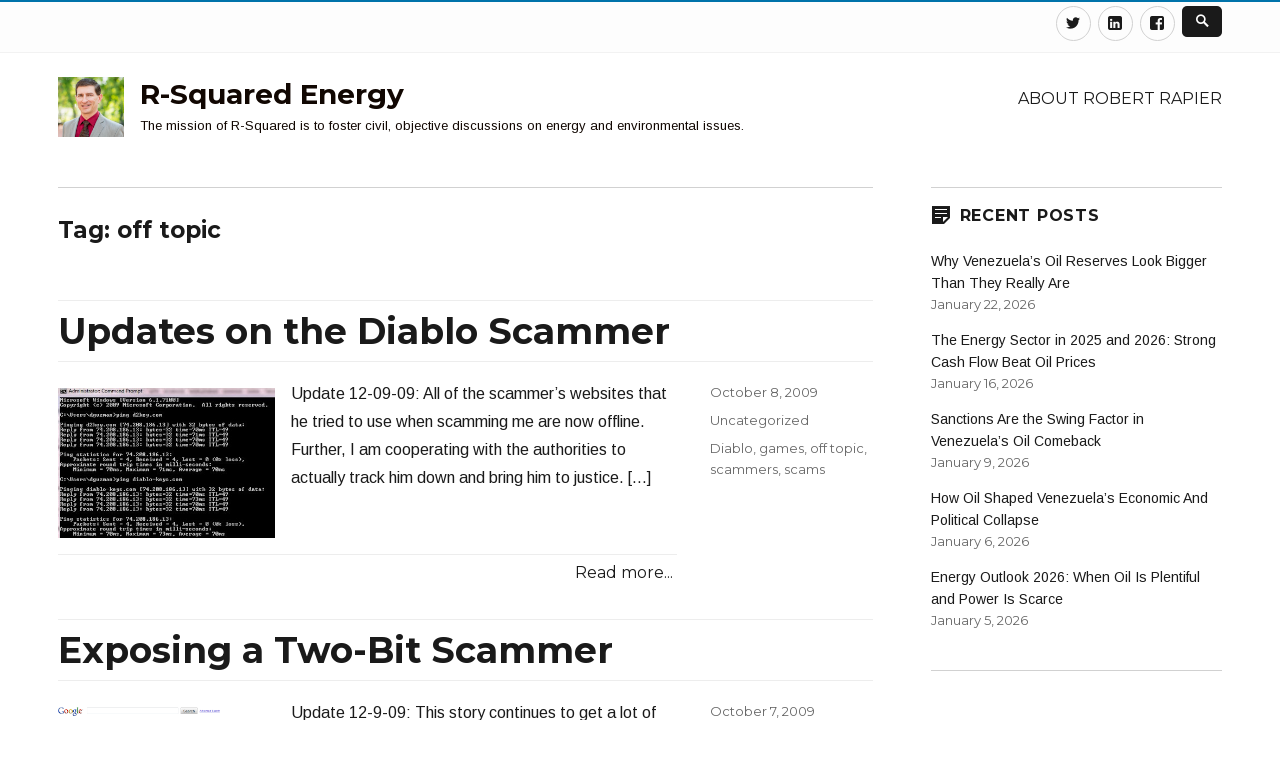

--- FILE ---
content_type: text/html; charset=UTF-8
request_url: https://www.rrapier.com/tag/off-topic/
body_size: 17722
content:
<!DOCTYPE html>
<html lang="en-US" class="no-js">
<head>
	<meta charset="UTF-8">
	<meta name="viewport" content="width=device-width, initial-scale=1">
	<link rel="profile" href="http://gmpg.org/xfn/11">
		<script>(function(html){html.className = html.className.replace(/\bno-js\b/,'js')})(document.documentElement);</script>
<title>off topic &#8211; R-Squared Energy</title>
<meta name='robots' content='max-image-preview:large' />
<link rel='dns-prefetch' href='//www.rrapier.com' />
<link rel='dns-prefetch' href='//fonts.googleapis.com' />
<link href='https://fonts.gstatic.com' crossorigin rel='preconnect' />
<link rel="alternate" type="application/rss+xml" title="R-Squared Energy &raquo; Feed" href="https://www.rrapier.com/feed/" />
<link rel="alternate" type="application/rss+xml" title="R-Squared Energy &raquo; Comments Feed" href="https://www.rrapier.com/comments/feed/" />
<link rel="alternate" type="application/rss+xml" title="R-Squared Energy &raquo; off topic Tag Feed" href="https://www.rrapier.com/tag/off-topic/feed/" />
<script type="text/javascript">
/* <![CDATA[ */
window._wpemojiSettings = {"baseUrl":"https:\/\/s.w.org\/images\/core\/emoji\/15.0.3\/72x72\/","ext":".png","svgUrl":"https:\/\/s.w.org\/images\/core\/emoji\/15.0.3\/svg\/","svgExt":".svg","source":{"concatemoji":"https:\/\/www.rrapier.com\/wp-includes\/js\/wp-emoji-release.min.js?ver=6.6.4"}};
/*! This file is auto-generated */
!function(i,n){var o,s,e;function c(e){try{var t={supportTests:e,timestamp:(new Date).valueOf()};sessionStorage.setItem(o,JSON.stringify(t))}catch(e){}}function p(e,t,n){e.clearRect(0,0,e.canvas.width,e.canvas.height),e.fillText(t,0,0);var t=new Uint32Array(e.getImageData(0,0,e.canvas.width,e.canvas.height).data),r=(e.clearRect(0,0,e.canvas.width,e.canvas.height),e.fillText(n,0,0),new Uint32Array(e.getImageData(0,0,e.canvas.width,e.canvas.height).data));return t.every(function(e,t){return e===r[t]})}function u(e,t,n){switch(t){case"flag":return n(e,"\ud83c\udff3\ufe0f\u200d\u26a7\ufe0f","\ud83c\udff3\ufe0f\u200b\u26a7\ufe0f")?!1:!n(e,"\ud83c\uddfa\ud83c\uddf3","\ud83c\uddfa\u200b\ud83c\uddf3")&&!n(e,"\ud83c\udff4\udb40\udc67\udb40\udc62\udb40\udc65\udb40\udc6e\udb40\udc67\udb40\udc7f","\ud83c\udff4\u200b\udb40\udc67\u200b\udb40\udc62\u200b\udb40\udc65\u200b\udb40\udc6e\u200b\udb40\udc67\u200b\udb40\udc7f");case"emoji":return!n(e,"\ud83d\udc26\u200d\u2b1b","\ud83d\udc26\u200b\u2b1b")}return!1}function f(e,t,n){var r="undefined"!=typeof WorkerGlobalScope&&self instanceof WorkerGlobalScope?new OffscreenCanvas(300,150):i.createElement("canvas"),a=r.getContext("2d",{willReadFrequently:!0}),o=(a.textBaseline="top",a.font="600 32px Arial",{});return e.forEach(function(e){o[e]=t(a,e,n)}),o}function t(e){var t=i.createElement("script");t.src=e,t.defer=!0,i.head.appendChild(t)}"undefined"!=typeof Promise&&(o="wpEmojiSettingsSupports",s=["flag","emoji"],n.supports={everything:!0,everythingExceptFlag:!0},e=new Promise(function(e){i.addEventListener("DOMContentLoaded",e,{once:!0})}),new Promise(function(t){var n=function(){try{var e=JSON.parse(sessionStorage.getItem(o));if("object"==typeof e&&"number"==typeof e.timestamp&&(new Date).valueOf()<e.timestamp+604800&&"object"==typeof e.supportTests)return e.supportTests}catch(e){}return null}();if(!n){if("undefined"!=typeof Worker&&"undefined"!=typeof OffscreenCanvas&&"undefined"!=typeof URL&&URL.createObjectURL&&"undefined"!=typeof Blob)try{var e="postMessage("+f.toString()+"("+[JSON.stringify(s),u.toString(),p.toString()].join(",")+"));",r=new Blob([e],{type:"text/javascript"}),a=new Worker(URL.createObjectURL(r),{name:"wpTestEmojiSupports"});return void(a.onmessage=function(e){c(n=e.data),a.terminate(),t(n)})}catch(e){}c(n=f(s,u,p))}t(n)}).then(function(e){for(var t in e)n.supports[t]=e[t],n.supports.everything=n.supports.everything&&n.supports[t],"flag"!==t&&(n.supports.everythingExceptFlag=n.supports.everythingExceptFlag&&n.supports[t]);n.supports.everythingExceptFlag=n.supports.everythingExceptFlag&&!n.supports.flag,n.DOMReady=!1,n.readyCallback=function(){n.DOMReady=!0}}).then(function(){return e}).then(function(){var e;n.supports.everything||(n.readyCallback(),(e=n.source||{}).concatemoji?t(e.concatemoji):e.wpemoji&&e.twemoji&&(t(e.twemoji),t(e.wpemoji)))}))}((window,document),window._wpemojiSettings);
/* ]]> */
</script>
<!-- www.rrapier.com is managing ads with Advanced Ads 2.0.16 – https://wpadvancedads.com/ --><script id="rrapi-ready">
			window.advanced_ads_ready=function(e,a){a=a||"complete";var d=function(e){return"interactive"===a?"loading"!==e:"complete"===e};d(document.readyState)?e():document.addEventListener("readystatechange",(function(a){d(a.target.readyState)&&e()}),{once:"interactive"===a})},window.advanced_ads_ready_queue=window.advanced_ads_ready_queue||[];		</script>
		<style id='wp-emoji-styles-inline-css' type='text/css'>

	img.wp-smiley, img.emoji {
		display: inline !important;
		border: none !important;
		box-shadow: none !important;
		height: 1em !important;
		width: 1em !important;
		margin: 0 0.07em !important;
		vertical-align: -0.1em !important;
		background: none !important;
		padding: 0 !important;
	}
</style>
<link rel='stylesheet' id='wp-block-library-css' href='https://www.rrapier.com/wp-includes/css/dist/block-library/style.min.css?ver=6.6.4' type='text/css' media='all' />
<style id='wp-block-library-theme-inline-css' type='text/css'>
.wp-block-audio :where(figcaption){color:#555;font-size:13px;text-align:center}.is-dark-theme .wp-block-audio :where(figcaption){color:#ffffffa6}.wp-block-audio{margin:0 0 1em}.wp-block-code{border:1px solid #ccc;border-radius:4px;font-family:Menlo,Consolas,monaco,monospace;padding:.8em 1em}.wp-block-embed :where(figcaption){color:#555;font-size:13px;text-align:center}.is-dark-theme .wp-block-embed :where(figcaption){color:#ffffffa6}.wp-block-embed{margin:0 0 1em}.blocks-gallery-caption{color:#555;font-size:13px;text-align:center}.is-dark-theme .blocks-gallery-caption{color:#ffffffa6}:root :where(.wp-block-image figcaption){color:#555;font-size:13px;text-align:center}.is-dark-theme :root :where(.wp-block-image figcaption){color:#ffffffa6}.wp-block-image{margin:0 0 1em}.wp-block-pullquote{border-bottom:4px solid;border-top:4px solid;color:currentColor;margin-bottom:1.75em}.wp-block-pullquote cite,.wp-block-pullquote footer,.wp-block-pullquote__citation{color:currentColor;font-size:.8125em;font-style:normal;text-transform:uppercase}.wp-block-quote{border-left:.25em solid;margin:0 0 1.75em;padding-left:1em}.wp-block-quote cite,.wp-block-quote footer{color:currentColor;font-size:.8125em;font-style:normal;position:relative}.wp-block-quote.has-text-align-right{border-left:none;border-right:.25em solid;padding-left:0;padding-right:1em}.wp-block-quote.has-text-align-center{border:none;padding-left:0}.wp-block-quote.is-large,.wp-block-quote.is-style-large,.wp-block-quote.is-style-plain{border:none}.wp-block-search .wp-block-search__label{font-weight:700}.wp-block-search__button{border:1px solid #ccc;padding:.375em .625em}:where(.wp-block-group.has-background){padding:1.25em 2.375em}.wp-block-separator.has-css-opacity{opacity:.4}.wp-block-separator{border:none;border-bottom:2px solid;margin-left:auto;margin-right:auto}.wp-block-separator.has-alpha-channel-opacity{opacity:1}.wp-block-separator:not(.is-style-wide):not(.is-style-dots){width:100px}.wp-block-separator.has-background:not(.is-style-dots){border-bottom:none;height:1px}.wp-block-separator.has-background:not(.is-style-wide):not(.is-style-dots){height:2px}.wp-block-table{margin:0 0 1em}.wp-block-table td,.wp-block-table th{word-break:normal}.wp-block-table :where(figcaption){color:#555;font-size:13px;text-align:center}.is-dark-theme .wp-block-table :where(figcaption){color:#ffffffa6}.wp-block-video :where(figcaption){color:#555;font-size:13px;text-align:center}.is-dark-theme .wp-block-video :where(figcaption){color:#ffffffa6}.wp-block-video{margin:0 0 1em}:root :where(.wp-block-template-part.has-background){margin-bottom:0;margin-top:0;padding:1.25em 2.375em}
</style>
<link rel='stylesheet' id='quads-style-css-css' href='https://www.rrapier.com/wp-content/plugins/quick-adsense-reloaded/includes/gutenberg/dist/blocks.style.build.css?ver=2.0.98.1' type='text/css' media='all' />
<style id='classic-theme-styles-inline-css' type='text/css'>
/*! This file is auto-generated */
.wp-block-button__link{color:#fff;background-color:#32373c;border-radius:9999px;box-shadow:none;text-decoration:none;padding:calc(.667em + 2px) calc(1.333em + 2px);font-size:1.125em}.wp-block-file__button{background:#32373c;color:#fff;text-decoration:none}
</style>
<style id='global-styles-inline-css' type='text/css'>
:root{--wp--preset--aspect-ratio--square: 1;--wp--preset--aspect-ratio--4-3: 4/3;--wp--preset--aspect-ratio--3-4: 3/4;--wp--preset--aspect-ratio--3-2: 3/2;--wp--preset--aspect-ratio--2-3: 2/3;--wp--preset--aspect-ratio--16-9: 16/9;--wp--preset--aspect-ratio--9-16: 9/16;--wp--preset--color--black: #000000;--wp--preset--color--cyan-bluish-gray: #abb8c3;--wp--preset--color--white: #fff;--wp--preset--color--pale-pink: #f78da7;--wp--preset--color--vivid-red: #cf2e2e;--wp--preset--color--luminous-vivid-orange: #ff6900;--wp--preset--color--luminous-vivid-amber: #fcb900;--wp--preset--color--light-green-cyan: #7bdcb5;--wp--preset--color--vivid-green-cyan: #00d084;--wp--preset--color--pale-cyan-blue: #8ed1fc;--wp--preset--color--vivid-cyan-blue: #0693e3;--wp--preset--color--vivid-purple: #9b51e0;--wp--preset--color--theme-color: #0073AA;--wp--preset--color--dark-gray: #333;--wp--preset--color--medium-gray: #999;--wp--preset--color--light-gray: #f2f2f2;--wp--preset--gradient--vivid-cyan-blue-to-vivid-purple: linear-gradient(135deg,rgba(6,147,227,1) 0%,rgb(155,81,224) 100%);--wp--preset--gradient--light-green-cyan-to-vivid-green-cyan: linear-gradient(135deg,rgb(122,220,180) 0%,rgb(0,208,130) 100%);--wp--preset--gradient--luminous-vivid-amber-to-luminous-vivid-orange: linear-gradient(135deg,rgba(252,185,0,1) 0%,rgba(255,105,0,1) 100%);--wp--preset--gradient--luminous-vivid-orange-to-vivid-red: linear-gradient(135deg,rgba(255,105,0,1) 0%,rgb(207,46,46) 100%);--wp--preset--gradient--very-light-gray-to-cyan-bluish-gray: linear-gradient(135deg,rgb(238,238,238) 0%,rgb(169,184,195) 100%);--wp--preset--gradient--cool-to-warm-spectrum: linear-gradient(135deg,rgb(74,234,220) 0%,rgb(151,120,209) 20%,rgb(207,42,186) 40%,rgb(238,44,130) 60%,rgb(251,105,98) 80%,rgb(254,248,76) 100%);--wp--preset--gradient--blush-light-purple: linear-gradient(135deg,rgb(255,206,236) 0%,rgb(152,150,240) 100%);--wp--preset--gradient--blush-bordeaux: linear-gradient(135deg,rgb(254,205,165) 0%,rgb(254,45,45) 50%,rgb(107,0,62) 100%);--wp--preset--gradient--luminous-dusk: linear-gradient(135deg,rgb(255,203,112) 0%,rgb(199,81,192) 50%,rgb(65,88,208) 100%);--wp--preset--gradient--pale-ocean: linear-gradient(135deg,rgb(255,245,203) 0%,rgb(182,227,212) 50%,rgb(51,167,181) 100%);--wp--preset--gradient--electric-grass: linear-gradient(135deg,rgb(202,248,128) 0%,rgb(113,206,126) 100%);--wp--preset--gradient--midnight: linear-gradient(135deg,rgb(2,3,129) 0%,rgb(40,116,252) 100%);--wp--preset--font-size--small: 12px;--wp--preset--font-size--medium: 20px;--wp--preset--font-size--large: 20px;--wp--preset--font-size--x-large: 42px;--wp--preset--font-size--normal: 16px;--wp--preset--font-size--huge: 24px;--wp--preset--spacing--20: 0.44rem;--wp--preset--spacing--30: 0.67rem;--wp--preset--spacing--40: 1rem;--wp--preset--spacing--50: 1.5rem;--wp--preset--spacing--60: 2.25rem;--wp--preset--spacing--70: 3.38rem;--wp--preset--spacing--80: 5.06rem;--wp--preset--shadow--natural: 6px 6px 9px rgba(0, 0, 0, 0.2);--wp--preset--shadow--deep: 12px 12px 50px rgba(0, 0, 0, 0.4);--wp--preset--shadow--sharp: 6px 6px 0px rgba(0, 0, 0, 0.2);--wp--preset--shadow--outlined: 6px 6px 0px -3px rgba(255, 255, 255, 1), 6px 6px rgba(0, 0, 0, 1);--wp--preset--shadow--crisp: 6px 6px 0px rgba(0, 0, 0, 1);}:where(.is-layout-flex){gap: 0.5em;}:where(.is-layout-grid){gap: 0.5em;}body .is-layout-flex{display: flex;}.is-layout-flex{flex-wrap: wrap;align-items: center;}.is-layout-flex > :is(*, div){margin: 0;}body .is-layout-grid{display: grid;}.is-layout-grid > :is(*, div){margin: 0;}:where(.wp-block-columns.is-layout-flex){gap: 2em;}:where(.wp-block-columns.is-layout-grid){gap: 2em;}:where(.wp-block-post-template.is-layout-flex){gap: 1.25em;}:where(.wp-block-post-template.is-layout-grid){gap: 1.25em;}.has-black-color{color: var(--wp--preset--color--black) !important;}.has-cyan-bluish-gray-color{color: var(--wp--preset--color--cyan-bluish-gray) !important;}.has-white-color{color: var(--wp--preset--color--white) !important;}.has-pale-pink-color{color: var(--wp--preset--color--pale-pink) !important;}.has-vivid-red-color{color: var(--wp--preset--color--vivid-red) !important;}.has-luminous-vivid-orange-color{color: var(--wp--preset--color--luminous-vivid-orange) !important;}.has-luminous-vivid-amber-color{color: var(--wp--preset--color--luminous-vivid-amber) !important;}.has-light-green-cyan-color{color: var(--wp--preset--color--light-green-cyan) !important;}.has-vivid-green-cyan-color{color: var(--wp--preset--color--vivid-green-cyan) !important;}.has-pale-cyan-blue-color{color: var(--wp--preset--color--pale-cyan-blue) !important;}.has-vivid-cyan-blue-color{color: var(--wp--preset--color--vivid-cyan-blue) !important;}.has-vivid-purple-color{color: var(--wp--preset--color--vivid-purple) !important;}.has-black-background-color{background-color: var(--wp--preset--color--black) !important;}.has-cyan-bluish-gray-background-color{background-color: var(--wp--preset--color--cyan-bluish-gray) !important;}.has-white-background-color{background-color: var(--wp--preset--color--white) !important;}.has-pale-pink-background-color{background-color: var(--wp--preset--color--pale-pink) !important;}.has-vivid-red-background-color{background-color: var(--wp--preset--color--vivid-red) !important;}.has-luminous-vivid-orange-background-color{background-color: var(--wp--preset--color--luminous-vivid-orange) !important;}.has-luminous-vivid-amber-background-color{background-color: var(--wp--preset--color--luminous-vivid-amber) !important;}.has-light-green-cyan-background-color{background-color: var(--wp--preset--color--light-green-cyan) !important;}.has-vivid-green-cyan-background-color{background-color: var(--wp--preset--color--vivid-green-cyan) !important;}.has-pale-cyan-blue-background-color{background-color: var(--wp--preset--color--pale-cyan-blue) !important;}.has-vivid-cyan-blue-background-color{background-color: var(--wp--preset--color--vivid-cyan-blue) !important;}.has-vivid-purple-background-color{background-color: var(--wp--preset--color--vivid-purple) !important;}.has-black-border-color{border-color: var(--wp--preset--color--black) !important;}.has-cyan-bluish-gray-border-color{border-color: var(--wp--preset--color--cyan-bluish-gray) !important;}.has-white-border-color{border-color: var(--wp--preset--color--white) !important;}.has-pale-pink-border-color{border-color: var(--wp--preset--color--pale-pink) !important;}.has-vivid-red-border-color{border-color: var(--wp--preset--color--vivid-red) !important;}.has-luminous-vivid-orange-border-color{border-color: var(--wp--preset--color--luminous-vivid-orange) !important;}.has-luminous-vivid-amber-border-color{border-color: var(--wp--preset--color--luminous-vivid-amber) !important;}.has-light-green-cyan-border-color{border-color: var(--wp--preset--color--light-green-cyan) !important;}.has-vivid-green-cyan-border-color{border-color: var(--wp--preset--color--vivid-green-cyan) !important;}.has-pale-cyan-blue-border-color{border-color: var(--wp--preset--color--pale-cyan-blue) !important;}.has-vivid-cyan-blue-border-color{border-color: var(--wp--preset--color--vivid-cyan-blue) !important;}.has-vivid-purple-border-color{border-color: var(--wp--preset--color--vivid-purple) !important;}.has-vivid-cyan-blue-to-vivid-purple-gradient-background{background: var(--wp--preset--gradient--vivid-cyan-blue-to-vivid-purple) !important;}.has-light-green-cyan-to-vivid-green-cyan-gradient-background{background: var(--wp--preset--gradient--light-green-cyan-to-vivid-green-cyan) !important;}.has-luminous-vivid-amber-to-luminous-vivid-orange-gradient-background{background: var(--wp--preset--gradient--luminous-vivid-amber-to-luminous-vivid-orange) !important;}.has-luminous-vivid-orange-to-vivid-red-gradient-background{background: var(--wp--preset--gradient--luminous-vivid-orange-to-vivid-red) !important;}.has-very-light-gray-to-cyan-bluish-gray-gradient-background{background: var(--wp--preset--gradient--very-light-gray-to-cyan-bluish-gray) !important;}.has-cool-to-warm-spectrum-gradient-background{background: var(--wp--preset--gradient--cool-to-warm-spectrum) !important;}.has-blush-light-purple-gradient-background{background: var(--wp--preset--gradient--blush-light-purple) !important;}.has-blush-bordeaux-gradient-background{background: var(--wp--preset--gradient--blush-bordeaux) !important;}.has-luminous-dusk-gradient-background{background: var(--wp--preset--gradient--luminous-dusk) !important;}.has-pale-ocean-gradient-background{background: var(--wp--preset--gradient--pale-ocean) !important;}.has-electric-grass-gradient-background{background: var(--wp--preset--gradient--electric-grass) !important;}.has-midnight-gradient-background{background: var(--wp--preset--gradient--midnight) !important;}.has-small-font-size{font-size: var(--wp--preset--font-size--small) !important;}.has-medium-font-size{font-size: var(--wp--preset--font-size--medium) !important;}.has-large-font-size{font-size: var(--wp--preset--font-size--large) !important;}.has-x-large-font-size{font-size: var(--wp--preset--font-size--x-large) !important;}
:where(.wp-block-post-template.is-layout-flex){gap: 1.25em;}:where(.wp-block-post-template.is-layout-grid){gap: 1.25em;}
:where(.wp-block-columns.is-layout-flex){gap: 2em;}:where(.wp-block-columns.is-layout-grid){gap: 2em;}
:root :where(.wp-block-pullquote){font-size: 1.5em;line-height: 1.6;}
</style>
<link rel='stylesheet' id='nucleus-fonts-css' href='https://fonts.googleapis.com/css?family=Arimo%3A400%2C700%2C900%2C400italic%2C700italic%2C900italic%7CMerriweather%3A400%2C700%2C900%2C400italic%2C700italic%2C900italic%7CMontserrat%3A400%2C700%7CInconsolata%3A400&#038;subset=latin%2Clatin-ext' type='text/css' media='all' />
<link rel='stylesheet' id='genericons-css' href='https://www.rrapier.com/wp-content/themes/nucleus/genericons/genericons.css?ver=3.4.1' type='text/css' media='all' />
<link rel='stylesheet' id='dashicons-css' href='https://www.rrapier.com/wp-includes/css/dashicons.min.css?ver=6.6.4' type='text/css' media='all' />
<link rel='stylesheet' id='nucleus-style-css' href='https://www.rrapier.com/wp-content/themes/nucleus/style.css?ver=1.5.0' type='text/css' media='all' />
<style id='nucleus-style-inline-css' type='text/css'>
a, a:hover, a:active{color:#0073AA}
	a:focus{color:#0073AA !important;}
	a.share-icon:hover:before{color:#0073AA; border-color:#0073AA;}
	a.icono-social:hover:before{color:#0073AA; border-color:#0073AA;}
	.required{color:#0073AA;}
	.top-bar-icono-buscar:hover{background-color:#0073AA}
	.site-branding .site-title a:hover{color:#0073AA}
	a.leer-mas:hover {color:#0073AA !important;}
	.comment-metadata a:hover{color:#0073AA;}
	.wrapper-related-posts ul a.related-posts-link:hover {color:#0073AA;}
	.tagcloud a:hover{border-color:#0073AA; color:#0073AA;}
	.widget_calendar tbody a{background-color:#0073AA;}
	::selection {background-color:#0073AA; color:#ffffff;}
	::-moz-selection {background-color:#0073AA; color:#ffffff;}
	.entry-footer a:hover{color: #0073AA;}
	.pagination .prev:hover, .pagination .next:hover {background-color:#0073AA}
	.post-navigation a:hover .post-title, .post-navigation a:focus .post-title {color: #0073AA !important;}
	.search-submit, .search-submit:hover {background-color:#0073AA;}
	.sub-title a:hover {color:#0073AA;}
	input[type='submit'], input[type='reset'] {background-color:#0073AA !important;}
	.bypostauthor cite span {background-color:#0073AA;}
	h1.site-title a:hover, p.site-title a:hover {color: #0073AA;}
	.entry-header .entry-title a:hover {color:#0073AA ;}
	.archive-header {border-left-color:#0073AA;}
	#site-navigation .current-menu-item > a{color:#0073AA;}
	.main-navigation a:hover, .main-navigation a:focus, .main-navigation li:hover > a, .main-navigation li.focus > a {color:#0073AA !important;}
	.dropdown-toggle:hover, .dropdown-toggle:focus {color:#0073AA;}
	.menu-toggle:hover, .menu-toggle:focus {border-color:#0073AA; color:#0073AA;}
	.widget-area .widget a:hover {
		color: #0073AA !important;
	}
	footer[role='contentinfo'] a:hover, .social-navigation a:hover:before {
		color: #0073AA;
	}
	.author-info a {color: #0073AA;}
	.entry-meta a:hover {
	color: #0073AA;
	}
	.format-status .entry-header header a:hover {
		color: #0073AA;
	}
	.comments-area article header a:hover {
		color: #0073AA;
	}
	a.comment-reply-link:hover,
	a.comment-edit-link:hover {
		color: #0073AA;
	}
	.template-front-page .widget-area .widget li a:hover {
		color: #0073AA;
	}
	.currenttext, .paginacion a:hover {background-color:#0073AA;}
	.aside{border-left-color:#0073AA !important;}
	blockquote{border-left-color:#0073AA;}
	.logo-header-wrapper{background-color:#0073AA;}
	h3.cabeceras-fp {border-bottom-color:#0073AA;}
	.encabezados-front-page {background-color:#0073AA;}
	.icono-caja-destacados {color: #0073AA;}
	.enlace-caja-destacados:hover {background-color: #0073AA;}
	body, button, input, select, textarea {font-family:Arimo, Arial, Verdana;}
	/* Gutenberg */
	.has-theme-color-color,
	a.has-theme-color-color:hover {
		color: #0073AA;
	}
	.has-theme-color-background-color {
		background-color: #0073AA;
	}
	.site{border-top:2px solid #0073AA;} .site-branding img {max-height:60px; width:auto;}       
</style>
<link rel='stylesheet' id='nucleus-block-style-css' href='https://www.rrapier.com/wp-content/themes/nucleus/css/blocks.css?ver=1.5.0' type='text/css' media='all' />
<!--[if lt IE 10]>
<link rel='stylesheet' id='nucleus-ie-css' href='https://www.rrapier.com/wp-content/themes/nucleus/css/ie.css?ver=20150930' type='text/css' media='all' />
<![endif]-->
<!--[if lt IE 9]>
<link rel='stylesheet' id='nucleus-ie8-css' href='https://www.rrapier.com/wp-content/themes/nucleus/css/ie8.css?ver=20151230' type='text/css' media='all' />
<![endif]-->
<!--[if lt IE 8]>
<link rel='stylesheet' id='nucleus-ie7-css' href='https://www.rrapier.com/wp-content/themes/nucleus/css/ie7.css?ver=20150930' type='text/css' media='all' />
<![endif]-->
<!--[if lt IE 9]>
<script type="text/javascript" src="https://www.rrapier.com/wp-content/themes/nucleus/js/html5.js?ver=3.7.3" id="nucleus-html5-js"></script>
<![endif]-->
<script type="text/javascript" src="https://www.rrapier.com/wp-includes/js/jquery/jquery.min.js?ver=3.7.1" id="jquery-core-js"></script>
<script type="text/javascript" src="https://www.rrapier.com/wp-includes/js/jquery/jquery-migrate.min.js?ver=3.4.1" id="jquery-migrate-js"></script>
<link rel="https://api.w.org/" href="https://www.rrapier.com/wp-json/" /><link rel="alternate" title="JSON" type="application/json" href="https://www.rrapier.com/wp-json/wp/v2/tags/677" /><link rel="EditURI" type="application/rsd+xml" title="RSD" href="https://www.rrapier.com/xmlrpc.php?rsd" />
<meta name="generator" content="WordPress 6.6.4" />
<script src="//pagead2.googlesyndication.com/pagead/js/adsbygoogle.js"></script><script>document.cookie = 'quads_browser_width='+screen.width;</script><style type="text/css">.recentcomments a{display:inline !important;padding:0 !important;margin:0 !important;}</style>	<style type="text/css" id="nucleus-header-css">
			.site-title, .site-title a, .site-description {
			color: #110702!important;
		}
		</style>
	<script  async src="https://pagead2.googlesyndication.com/pagead/js/adsbygoogle.js?client=ca-pub-3005274409447137" crossorigin="anonymous"></script><link rel="icon" href="https://www.rrapier.com/wp-content/uploads/2017/05/Small-Headshot-150x150.png" sizes="32x32" />
<link rel="icon" href="https://www.rrapier.com/wp-content/uploads/2017/05/Small-Headshot.png" sizes="192x192" />
<link rel="apple-touch-icon" href="https://www.rrapier.com/wp-content/uploads/2017/05/Small-Headshot.png" />
<meta name="msapplication-TileImage" content="https://www.rrapier.com/wp-content/uploads/2017/05/Small-Headshot.png" />
</head>

<body class="archive tag tag-off-topic tag-677 wp-custom-logo wp-embed-responsive hfeed aa-prefix-rrapi-">

<div id="page" class="site">

	<div class="wrapper-top-bar">
	<div class="inner-top-bar">
		<div class="top-bar">

			<div class="top-bar-name-and-description-site">
				
					<span class="top-bar-site-description"></span>

							</div><!-- .top-bar-name-and-description-site -->

			<div class="top-bar-iconos-sociales-buscar">
				<div class="top-bar-iconos-sociales">
										<nav class="social-navigation" role="navigation" aria-label="Social Links Menu">
					<div class="menu-social-media-links-container"><ul id="menu-social-media-links" class="social-links-menu"><li id="menu-item-5741" class="menu-item menu-item-type-custom menu-item-object-custom menu-item-5741"><a href="https://twitter.com/RRapier"><span class="screen-reader-text">Twitter</span></a></li>
<li id="menu-item-5740" class="menu-item menu-item-type-custom menu-item-object-custom menu-item-5740"><a href="http://https://www.linkedin.com/in/robert-rapier-10a7ab5"><span class="screen-reader-text">Linkedin</span></a></li>
<li id="menu-item-5739" class="menu-item menu-item-type-custom menu-item-object-custom menu-item-5739"><a href="http://https://www.facebook.com/robert.rapier.1/"><span class="screen-reader-text">Facebook</span></a></li>
</ul></div>					</nav><!-- .social-navigation -->
				
				<span class="top-bar-icono-buscar">
					<span class="gener-icon search"></span>
				</span>
				</div>

			</div><!-- .top-bar-iconos-sociales-buscar -->

		</div><!-- .top-bar -->
	</div><!--. inner-top-bar -->
</div><!-- .wrapper-top-bar -->

	<div class="site-inner">

		<a class="skip-link screen-reader-text" href="#content">Skip to content</a>

		<header id="masthead" class="site-header" role="banner">

			
			<div class="site-header-main site-header-main-bottom">
				<div class="site-branding">

					<div class="wrapper-custom-logo">
						<a href="https://www.rrapier.com/" class="custom-logo-link" rel="home"><img width="953" height="863" src="https://www.rrapier.com/wp-content/uploads/2017/09/cropped-Robert-Rapier_avatar_1450134189-1.jpg" class="custom-logo" alt="R-Squared Energy" decoding="async" fetchpriority="high" srcset="https://www.rrapier.com/wp-content/uploads/2017/09/cropped-Robert-Rapier_avatar_1450134189-1.jpg 953w, https://www.rrapier.com/wp-content/uploads/2017/09/cropped-Robert-Rapier_avatar_1450134189-1-300x272.jpg 300w, https://www.rrapier.com/wp-content/uploads/2017/09/cropped-Robert-Rapier_avatar_1450134189-1-768x695.jpg 768w" sizes="(max-width: 709px) 85vw, (max-width: 909px) 67vw, (max-width: 1362px) 62vw, 840px" /></a>					</div>

					<div class="wrapper-titulo-descripcion">
													<p class="site-title"><a href="https://www.rrapier.com/" rel="home">R-Squared Energy</a></p>
													<p class="site-description">The mission of R-Squared is to foster civil, objective discussions on energy and environmental issues.</p>
											</div><!-- .wrapper-titulo-descripcion -->

				</div><!-- .site-branding -->

									<button id="menu-toggle" class="menu-toggle">Menu</button>

					<div id="site-header-menu" class="site-header-menu">
													<nav id="site-navigation" class="main-navigation" role="navigation" aria-label="Primary Menu">
								<div class="menu-header-links-container"><ul id="menu-header-links" class="primary-menu"><li id="menu-item-5765" class="menu-item menu-item-type-post_type menu-item-object-page menu-item-5765"><a href="https://www.rrapier.com/about/">About Robert Rapier</a></li>
</ul></div>							</nav><!-- .main-navigation -->
											</div><!-- .site-header-menu -->
							</div><!-- .site-header-main -->

					</header><!-- .site-header -->

		<div id="content" class="site-content">

	<div id="primary" class="content-area">
		<main id="main" class="site-main" role="main">

		
			<header class="page-header">
				<h1 class="page-title">Tag: <span>off topic</span></h1>			</header><!-- .page-header -->

			
<article id="post-2057" class="post-2057 post type-post status-publish format-standard has-post-thumbnail hentry category-uncategorized tag-diablo tag-games tag-off-topic tag-scammers tag-scams">
	<header class="entry-header">
		
		<h2 class="entry-title"><a href="https://www.rrapier.com/2009/10/updates-on-diablo-scammer/" rel="bookmark">Updates on the Diablo Scammer</a></h2>	</header><!-- .entry-header -->

	
		
	<div class="entry-content">
					<style type="text/css">
				@media screen and (min-width: 61.5625em) {
					.entry-content{float:left !important;}
					.entry-footer{float:right !important;}
					h2.entry-title{margin-bottom:0.5em;}
				}
			</style>
							<div class="excerpt-post-thumbnail">
					<img width="400" height="277" src="https://www.rrapier.com/wp-content/uploads/2009/10/Scammer-IP.jpg" class="attachment-nucleus-thumbnail-3x2 size-nucleus-thumbnail-3x2 wp-post-image" alt="" decoding="async" srcset="https://www.rrapier.com/wp-content/uploads/2009/10/Scammer-IP.jpg 400w, https://www.rrapier.com/wp-content/uploads/2009/10/Scammer-IP-300x208.jpg 300w" sizes="(max-width: 400px) 85vw, 400px" />				</div><!-- .post-thumbnail -->
			<p>Update 12-09-09: All of the scammer&#8217;s websites that he tried to use when scamming me are now offline. Further, I am cooperating with the authorities to actually track him down and bring him to justice. [&hellip;]</p>

	<div class="wrapper-excerpt-read-more">
		<span class="excerpt-read-more"><a class="leer-mas" href="https://www.rrapier.com/2009/10/updates-on-diablo-scammer/">Read more...</a></span>
	</div>

			
	</div><!-- .entry-content -->
	
	<footer class="entry-footer">
		
		<span class="byline"><span class="author vcard"><a class="url fn n" href="https://www.rrapier.com/author/f-2-dx8-4934952-_-3sn/">Robert Rapier</a></span></span><span class="posted-on"><span class="screen-reader-text">Posted on </span><a href="https://www.rrapier.com/2009/10/updates-on-diablo-scammer/" rel="bookmark"><time class="entry-date published" datetime="2009-10-08T03:57:00-07:00">October 8, 2009</time><time class="updated" datetime="2017-05-26T22:30:29-07:00">May 26, 2017</time></a></span><span class="cat-links"><span class="screen-reader-text">Categories </span><a href="https://www.rrapier.com/category/uncategorized/" rel="category tag">Uncategorized</a></span><span class="tags-links"><span class="screen-reader-text">Tags </span><a href="https://www.rrapier.com/tag/diablo/" rel="tag">Diablo</a>, <a href="https://www.rrapier.com/tag/games/" rel="tag">games</a>, <a href="https://www.rrapier.com/tag/off-topic/" rel="tag">off topic</a>, <a href="https://www.rrapier.com/tag/scammers/" rel="tag">scammers</a>, <a href="https://www.rrapier.com/tag/scams/" rel="tag">scams</a></span>		
				
	</footer><!-- .entry-footer -->
</article><!-- #post-## -->

<article id="post-2058" class="post-2058 post type-post status-publish format-standard has-post-thumbnail hentry category-uncategorized tag-diablo tag-games tag-off-topic tag-scammers tag-scams">
	<header class="entry-header">
		
		<h2 class="entry-title"><a href="https://www.rrapier.com/2009/10/exposing-two-bit-scammer/" rel="bookmark">Exposing a Two-Bit Scammer</a></h2>	</header><!-- .entry-header -->

	
		
	<div class="entry-content">
					<style type="text/css">
				@media screen and (min-width: 61.5625em) {
					.entry-content{float:left !important;}
					.entry-footer{float:right !important;}
					h2.entry-title{margin-bottom:0.5em;}
				}
			</style>
							<div class="excerpt-post-thumbnail">
					<img width="400" height="164" src="https://www.rrapier.com/wp-content/uploads/2009/10/D2-Keys-Scam2.png" class="attachment-nucleus-thumbnail-3x2 size-nucleus-thumbnail-3x2 wp-post-image" alt="" decoding="async" srcset="https://www.rrapier.com/wp-content/uploads/2009/10/D2-Keys-Scam2.png 400w, https://www.rrapier.com/wp-content/uploads/2009/10/D2-Keys-Scam2-300x123.png 300w" sizes="(max-width: 400px) 85vw, 400px" />				</div><!-- .post-thumbnail -->
			<p>Update 12-9-09: This story continues to get a lot of hits (it has been accessed 18,291 times since someone linked to it at Reddit two weeks ago), and I am aware that with the updates [&hellip;]</p>

	<div class="wrapper-excerpt-read-more">
		<span class="excerpt-read-more"><a class="leer-mas" href="https://www.rrapier.com/2009/10/exposing-two-bit-scammer/">Read more...</a></span>
	</div>

			
	</div><!-- .entry-content -->
	
	<footer class="entry-footer">
		
		<span class="byline"><span class="author vcard"><a class="url fn n" href="https://www.rrapier.com/author/f-2-dx8-4934952-_-3sn/">Robert Rapier</a></span></span><span class="posted-on"><span class="screen-reader-text">Posted on </span><a href="https://www.rrapier.com/2009/10/exposing-two-bit-scammer/" rel="bookmark"><time class="entry-date published" datetime="2009-10-07T07:13:00-07:00">October 7, 2009</time><time class="updated" datetime="2017-05-26T22:30:29-07:00">May 26, 2017</time></a></span><span class="cat-links"><span class="screen-reader-text">Categories </span><a href="https://www.rrapier.com/category/uncategorized/" rel="category tag">Uncategorized</a></span><span class="tags-links"><span class="screen-reader-text">Tags </span><a href="https://www.rrapier.com/tag/diablo/" rel="tag">Diablo</a>, <a href="https://www.rrapier.com/tag/games/" rel="tag">games</a>, <a href="https://www.rrapier.com/tag/off-topic/" rel="tag">off topic</a>, <a href="https://www.rrapier.com/tag/scammers/" rel="tag">scammers</a>, <a href="https://www.rrapier.com/tag/scams/" rel="tag">scams</a></span>		
				
	</footer><!-- .entry-footer -->
</article><!-- #post-## -->

<article id="post-2340" class="post-2340 post type-post status-publish format-standard hentry category-uncategorized tag-off-topic tag-safety tag-yellowstone-national-park">
	<header class="entry-header">
		
		<h2 class="entry-title"><a href="https://www.rrapier.com/2008/07/people-who-do-stupid-things/" rel="bookmark">People Who Do Stupid Things</a></h2>	</header><!-- .entry-header -->

	
		
	<div class="entry-content">
					<style type="text/css">
				@media screen and (min-width: 61.5625em) {
					.entry-content{float:left !important;}
					.entry-footer{float:right !important;}
					h2.entry-title{margin-bottom:0.5em;}
				}
			</style>
			<p>This is off-topic, but hits upon a topic very important to me: Safety. In my previous post, I mentioned that I thought those long-distance family vacations were going to become rarer as gas prices cut [&hellip;]</p>

	<div class="wrapper-excerpt-read-more">
		<span class="excerpt-read-more"><a class="leer-mas" href="https://www.rrapier.com/2008/07/people-who-do-stupid-things/">Read more...</a></span>
	</div>

			
	</div><!-- .entry-content -->
	
	<footer class="entry-footer">
		
		<span class="byline"><span class="author vcard"><a class="url fn n" href="https://www.rrapier.com/author/f-2-dx8-4934952-_-3sn/">Robert Rapier</a></span></span><span class="posted-on"><span class="screen-reader-text">Posted on </span><a href="https://www.rrapier.com/2008/07/people-who-do-stupid-things/" rel="bookmark"><time class="entry-date published" datetime="2008-07-01T12:59:00-07:00">July 1, 2008</time><time class="updated" datetime="2017-05-26T22:49:11-07:00">May 26, 2017</time></a></span><span class="cat-links"><span class="screen-reader-text">Categories </span><a href="https://www.rrapier.com/category/uncategorized/" rel="category tag">Uncategorized</a></span><span class="tags-links"><span class="screen-reader-text">Tags </span><a href="https://www.rrapier.com/tag/off-topic/" rel="tag">off topic</a>, <a href="https://www.rrapier.com/tag/safety/" rel="tag">safety</a>, <a href="https://www.rrapier.com/tag/yellowstone-national-park/" rel="tag">Yellowstone National Park</a></span><span class="comments-link"><a href="https://www.rrapier.com/2008/07/people-who-do-stupid-things/#comments"><span class="dsq-postid" data-dsqidentifier="2340 http://rrapier.com/people-who-do-stupid-things">13 Comments<span class="screen-reader-text"> on People Who Do Stupid Things</span></span></a></span>		
				
	</footer><!-- .entry-footer -->
</article><!-- #post-## -->

<article id="post-2506" class="post-2506 post type-post status-publish format-standard hentry category-uncategorized tag-game-wardens tag-law-enforcement tag-off-topic tag-oklahoma">
	<header class="entry-header">
		
		<h2 class="entry-title"><a href="https://www.rrapier.com/2008/01/i-fought-law/" rel="bookmark">I Fought the Law</a></h2>	</header><!-- .entry-header -->

	
		
	<div class="entry-content">
					<style type="text/css">
				@media screen and (min-width: 61.5625em) {
					.entry-content{float:left !important;}
					.entry-footer{float:right !important;}
					h2.entry-title{margin-bottom:0.5em;}
				}
			</style>
			<p>And I won. For the most part. Thanks to all who wrote and commented with advice. Here&#8217;s what happened. As I wrote earlier in the week, I had a little misunderstanding with the game wardens [&hellip;]</p>

	<div class="wrapper-excerpt-read-more">
		<span class="excerpt-read-more"><a class="leer-mas" href="https://www.rrapier.com/2008/01/i-fought-law/">Read more...</a></span>
	</div>

			
	</div><!-- .entry-content -->
	
	<footer class="entry-footer">
		
		<span class="byline"><span class="author vcard"><a class="url fn n" href="https://www.rrapier.com/author/f-2-dx8-4934952-_-3sn/">Robert Rapier</a></span></span><span class="posted-on"><span class="screen-reader-text">Posted on </span><a href="https://www.rrapier.com/2008/01/i-fought-law/" rel="bookmark"><time class="entry-date published" datetime="2008-01-05T20:28:00-07:00">January 5, 2008</time><time class="updated" datetime="2017-05-26T22:49:34-07:00">May 26, 2017</time></a></span><span class="cat-links"><span class="screen-reader-text">Categories </span><a href="https://www.rrapier.com/category/uncategorized/" rel="category tag">Uncategorized</a></span><span class="tags-links"><span class="screen-reader-text">Tags </span><a href="https://www.rrapier.com/tag/game-wardens/" rel="tag">game wardens</a>, <a href="https://www.rrapier.com/tag/law-enforcement/" rel="tag">law enforcement</a>, <a href="https://www.rrapier.com/tag/off-topic/" rel="tag">off topic</a>, <a href="https://www.rrapier.com/tag/oklahoma/" rel="tag">Oklahoma</a></span><span class="comments-link"><a href="https://www.rrapier.com/2008/01/i-fought-law/#comments"><span class="dsq-postid" data-dsqidentifier="2506 http://rrapier.com/i-fought-law">11 Comments<span class="screen-reader-text"> on I Fought the Law</span></span></a></span>		
				
	</footer><!-- .entry-footer -->
</article><!-- #post-## -->

<article id="post-2511" class="post-2511 post type-post status-publish format-standard hentry category-uncategorized tag-game-wardens tag-law-enforcement tag-off-topic tag-oklahoma">
	<header class="entry-header">
		
		<h2 class="entry-title"><a href="https://www.rrapier.com/2008/01/game-wardens-make-house-ca/" rel="bookmark">The Game Wardens Make a House Call</a></h2>	</header><!-- .entry-header -->

	
		
	<div class="entry-content">
					<style type="text/css">
				@media screen and (min-width: 61.5625em) {
					.entry-content{float:left !important;}
					.entry-footer{float:right !important;}
					h2.entry-title{margin-bottom:0.5em;}
				}
			</style>
			<p>I seldom post off-topic material, but this is definitely off-topic. So, if you would rather read only energy-related posts, I will have another post up in a couple of days. While I won my $1,000 [&hellip;]</p>

	<div class="wrapper-excerpt-read-more">
		<span class="excerpt-read-more"><a class="leer-mas" href="https://www.rrapier.com/2008/01/game-wardens-make-house-ca/">Read more...</a></span>
	</div>

			
	</div><!-- .entry-content -->
	
	<footer class="entry-footer">
		
		<span class="byline"><span class="author vcard"><a class="url fn n" href="https://www.rrapier.com/author/f-2-dx8-4934952-_-3sn/">Robert Rapier</a></span></span><span class="posted-on"><span class="screen-reader-text">Posted on </span><a href="https://www.rrapier.com/2008/01/game-wardens-make-house-ca/" rel="bookmark"><time class="entry-date published" datetime="2008-01-02T15:12:00-07:00">January 2, 2008</time><time class="updated" datetime="2017-05-26T22:49:34-07:00">May 26, 2017</time></a></span><span class="cat-links"><span class="screen-reader-text">Categories </span><a href="https://www.rrapier.com/category/uncategorized/" rel="category tag">Uncategorized</a></span><span class="tags-links"><span class="screen-reader-text">Tags </span><a href="https://www.rrapier.com/tag/game-wardens/" rel="tag">game wardens</a>, <a href="https://www.rrapier.com/tag/law-enforcement/" rel="tag">law enforcement</a>, <a href="https://www.rrapier.com/tag/off-topic/" rel="tag">off topic</a>, <a href="https://www.rrapier.com/tag/oklahoma/" rel="tag">Oklahoma</a></span><span class="comments-link"><a href="https://www.rrapier.com/2008/01/game-wardens-make-house-ca/#comments"><span class="dsq-postid" data-dsqidentifier="2511 http://rrapier.com/game-wardens-make-house-ca">33 Comments<span class="screen-reader-text"> on The Game Wardens Make a House Call</span></span></a></span>		
				
	</footer><!-- .entry-footer -->
</article><!-- #post-## -->

		</main><!-- .site-main -->
	</div><!-- .content-area -->


	<aside id="secondary" class="sidebar widget-area" role="complementary">
		
		<section id="recent-posts-4" class="widget widget_recent_entries">
		<h2 class="widget-title"><span class="widget-title-icon"></span>Recent Posts</h2>
		<ul>
											<li>
					<a href="https://www.rrapier.com/2026/01/why-venezuelas-oil-reserves-look-bigger-than-they-really-are/">Why Venezuela’s Oil Reserves Look Bigger Than They Really Are</a>
											<span class="post-date">January 22, 2026</span>
									</li>
											<li>
					<a href="https://www.rrapier.com/2026/01/the-energy-sector-in-2025-and-2026-strong-cash-flow-beat-oil-prices/">The Energy Sector in 2025 and 2026: Strong Cash Flow Beat Oil Prices</a>
											<span class="post-date">January 16, 2026</span>
									</li>
											<li>
					<a href="https://www.rrapier.com/2026/01/sanctions-are-the-swing-factor-in-venezuelas-oil-comeback/">Sanctions Are the Swing Factor in Venezuela’s Oil Comeback</a>
											<span class="post-date">January 9, 2026</span>
									</li>
											<li>
					<a href="https://www.rrapier.com/2026/01/how-oil-shaped-venezuelas-economic-and-political-collapse/">How Oil Shaped Venezuela’s Economic And Political Collapse</a>
											<span class="post-date">January 6, 2026</span>
									</li>
											<li>
					<a href="https://www.rrapier.com/2026/01/energy-outlook-2026-when-oil-is-plentiful-and-power-is-scarce/">Energy Outlook 2026: When Oil Is Plentiful and Power Is Scarce</a>
											<span class="post-date">January 5, 2026</span>
									</li>
					</ul>

		</section>
<!-- Quick Adsense Reloaded -->
<section id="adswidget1-quick-adsense-reloaded-10" class="widget quads-ad1_widget"><div id="quads-ad1_widget" style="floatnonemargin0pxpadding0px0px0px0px">
 <!-- WP QUADS - Quick AdSense Reloaded v.2.0.98.1 Content AdSense async --> 


<script >
var quads_screen_width = document.body.clientWidth;
if ( quads_screen_width >= 1140 ) {document.write('<ins class="adsbygoogle" style="display:inline-block;width:300px;height:600px;" data-ad-client="pub-3005274409447137" data-ad-slot="5191489497" ></ins>');
            (adsbygoogle = window.adsbygoogle || []).push({});
            }if ( quads_screen_width >= 1024  && quads_screen_width < 1140 ) {document.write('<ins class="adsbygoogle" style="display:inline-block;width:300px;height:600px;" data-ad-client="pub-3005274409447137" data-ad-slot="5191489497" ></ins>');
            (adsbygoogle = window.adsbygoogle || []).push({});
            }if ( quads_screen_width >= 768  && quads_screen_width < 1024 ) {document.write('<ins class="adsbygoogle" style="display:inline-block;width:300px;height:600px;" data-ad-client="pub-3005274409447137" data-ad-slot="5191489497" ></ins>');
            (adsbygoogle = window.adsbygoogle || []).push({});
            }if ( quads_screen_width < 768 ) {document.write('<ins class="adsbygoogle" style="display:inline-block;width:300px;height:600px;" data-ad-client="pub-3005274409447137" data-ad-slot="5191489497" ></ins>');
            (adsbygoogle = window.adsbygoogle || []).push({});
            }
</script>

 <!-- end WP QUADS --> 

</div></section><section id="archives-4" class="widget widget_archive"><h2 class="widget-title"><span class="widget-title-icon"></span>Archives</h2>		<label class="screen-reader-text" for="archives-dropdown-4">Archives</label>
		<select id="archives-dropdown-4" name="archive-dropdown">
			
			<option value="">Select Month</option>
				<option value='https://www.rrapier.com/2026/01/'> January 2026 &nbsp;(5)</option>
	<option value='https://www.rrapier.com/2025/12/'> December 2025 &nbsp;(6)</option>
	<option value='https://www.rrapier.com/2025/11/'> November 2025 &nbsp;(5)</option>
	<option value='https://www.rrapier.com/2025/10/'> October 2025 &nbsp;(5)</option>
	<option value='https://www.rrapier.com/2025/09/'> September 2025 &nbsp;(4)</option>
	<option value='https://www.rrapier.com/2025/08/'> August 2025 &nbsp;(5)</option>
	<option value='https://www.rrapier.com/2025/07/'> July 2025 &nbsp;(5)</option>
	<option value='https://www.rrapier.com/2025/06/'> June 2025 &nbsp;(8)</option>
	<option value='https://www.rrapier.com/2025/05/'> May 2025 &nbsp;(5)</option>
	<option value='https://www.rrapier.com/2025/04/'> April 2025 &nbsp;(5)</option>
	<option value='https://www.rrapier.com/2025/03/'> March 2025 &nbsp;(5)</option>
	<option value='https://www.rrapier.com/2025/02/'> February 2025 &nbsp;(6)</option>
	<option value='https://www.rrapier.com/2025/01/'> January 2025 &nbsp;(4)</option>
	<option value='https://www.rrapier.com/2024/12/'> December 2024 &nbsp;(7)</option>
	<option value='https://www.rrapier.com/2024/11/'> November 2024 &nbsp;(5)</option>
	<option value='https://www.rrapier.com/2024/10/'> October 2024 &nbsp;(3)</option>
	<option value='https://www.rrapier.com/2024/09/'> September 2024 &nbsp;(5)</option>
	<option value='https://www.rrapier.com/2024/08/'> August 2024 &nbsp;(6)</option>
	<option value='https://www.rrapier.com/2024/07/'> July 2024 &nbsp;(4)</option>
	<option value='https://www.rrapier.com/2024/06/'> June 2024 &nbsp;(7)</option>
	<option value='https://www.rrapier.com/2024/05/'> May 2024 &nbsp;(7)</option>
	<option value='https://www.rrapier.com/2024/04/'> April 2024 &nbsp;(4)</option>
	<option value='https://www.rrapier.com/2024/03/'> March 2024 &nbsp;(5)</option>
	<option value='https://www.rrapier.com/2024/02/'> February 2024 &nbsp;(4)</option>
	<option value='https://www.rrapier.com/2024/01/'> January 2024 &nbsp;(5)</option>
	<option value='https://www.rrapier.com/2023/12/'> December 2023 &nbsp;(6)</option>
	<option value='https://www.rrapier.com/2023/11/'> November 2023 &nbsp;(5)</option>
	<option value='https://www.rrapier.com/2023/10/'> October 2023 &nbsp;(7)</option>
	<option value='https://www.rrapier.com/2023/09/'> September 2023 &nbsp;(5)</option>
	<option value='https://www.rrapier.com/2023/08/'> August 2023 &nbsp;(4)</option>
	<option value='https://www.rrapier.com/2023/07/'> July 2023 &nbsp;(5)</option>
	<option value='https://www.rrapier.com/2023/06/'> June 2023 &nbsp;(5)</option>
	<option value='https://www.rrapier.com/2023/05/'> May 2023 &nbsp;(6)</option>
	<option value='https://www.rrapier.com/2023/04/'> April 2023 &nbsp;(5)</option>
	<option value='https://www.rrapier.com/2023/03/'> March 2023 &nbsp;(4)</option>
	<option value='https://www.rrapier.com/2023/02/'> February 2023 &nbsp;(4)</option>
	<option value='https://www.rrapier.com/2023/01/'> January 2023 &nbsp;(5)</option>
	<option value='https://www.rrapier.com/2022/12/'> December 2022 &nbsp;(5)</option>
	<option value='https://www.rrapier.com/2022/11/'> November 2022 &nbsp;(6)</option>
	<option value='https://www.rrapier.com/2022/10/'> October 2022 &nbsp;(4)</option>
	<option value='https://www.rrapier.com/2022/09/'> September 2022 &nbsp;(6)</option>
	<option value='https://www.rrapier.com/2022/08/'> August 2022 &nbsp;(3)</option>
	<option value='https://www.rrapier.com/2022/07/'> July 2022 &nbsp;(9)</option>
	<option value='https://www.rrapier.com/2022/06/'> June 2022 &nbsp;(3)</option>
	<option value='https://www.rrapier.com/2022/05/'> May 2022 &nbsp;(3)</option>
	<option value='https://www.rrapier.com/2022/04/'> April 2022 &nbsp;(4)</option>
	<option value='https://www.rrapier.com/2022/03/'> March 2022 &nbsp;(9)</option>
	<option value='https://www.rrapier.com/2022/02/'> February 2022 &nbsp;(4)</option>
	<option value='https://www.rrapier.com/2022/01/'> January 2022 &nbsp;(7)</option>
	<option value='https://www.rrapier.com/2021/12/'> December 2021 &nbsp;(5)</option>
	<option value='https://www.rrapier.com/2021/11/'> November 2021 &nbsp;(5)</option>
	<option value='https://www.rrapier.com/2021/10/'> October 2021 &nbsp;(5)</option>
	<option value='https://www.rrapier.com/2021/09/'> September 2021 &nbsp;(5)</option>
	<option value='https://www.rrapier.com/2021/08/'> August 2021 &nbsp;(5)</option>
	<option value='https://www.rrapier.com/2021/07/'> July 2021 &nbsp;(4)</option>
	<option value='https://www.rrapier.com/2021/06/'> June 2021 &nbsp;(2)</option>
	<option value='https://www.rrapier.com/2021/05/'> May 2021 &nbsp;(4)</option>
	<option value='https://www.rrapier.com/2021/04/'> April 2021 &nbsp;(6)</option>
	<option value='https://www.rrapier.com/2021/03/'> March 2021 &nbsp;(4)</option>
	<option value='https://www.rrapier.com/2021/02/'> February 2021 &nbsp;(5)</option>
	<option value='https://www.rrapier.com/2021/01/'> January 2021 &nbsp;(5)</option>
	<option value='https://www.rrapier.com/2020/12/'> December 2020 &nbsp;(5)</option>
	<option value='https://www.rrapier.com/2020/11/'> November 2020 &nbsp;(4)</option>
	<option value='https://www.rrapier.com/2020/10/'> October 2020 &nbsp;(6)</option>
	<option value='https://www.rrapier.com/2020/09/'> September 2020 &nbsp;(4)</option>
	<option value='https://www.rrapier.com/2020/08/'> August 2020 &nbsp;(4)</option>
	<option value='https://www.rrapier.com/2020/07/'> July 2020 &nbsp;(6)</option>
	<option value='https://www.rrapier.com/2020/06/'> June 2020 &nbsp;(6)</option>
	<option value='https://www.rrapier.com/2020/05/'> May 2020 &nbsp;(7)</option>
	<option value='https://www.rrapier.com/2020/04/'> April 2020 &nbsp;(6)</option>
	<option value='https://www.rrapier.com/2020/03/'> March 2020 &nbsp;(8)</option>
	<option value='https://www.rrapier.com/2020/02/'> February 2020 &nbsp;(6)</option>
	<option value='https://www.rrapier.com/2020/01/'> January 2020 &nbsp;(6)</option>
	<option value='https://www.rrapier.com/2019/12/'> December 2019 &nbsp;(7)</option>
	<option value='https://www.rrapier.com/2019/11/'> November 2019 &nbsp;(8)</option>
	<option value='https://www.rrapier.com/2019/10/'> October 2019 &nbsp;(6)</option>
	<option value='https://www.rrapier.com/2019/09/'> September 2019 &nbsp;(9)</option>
	<option value='https://www.rrapier.com/2019/08/'> August 2019 &nbsp;(7)</option>
	<option value='https://www.rrapier.com/2019/07/'> July 2019 &nbsp;(7)</option>
	<option value='https://www.rrapier.com/2019/06/'> June 2019 &nbsp;(8)</option>
	<option value='https://www.rrapier.com/2019/05/'> May 2019 &nbsp;(7)</option>
	<option value='https://www.rrapier.com/2019/04/'> April 2019 &nbsp;(7)</option>
	<option value='https://www.rrapier.com/2019/03/'> March 2019 &nbsp;(6)</option>
	<option value='https://www.rrapier.com/2019/02/'> February 2019 &nbsp;(9)</option>
	<option value='https://www.rrapier.com/2019/01/'> January 2019 &nbsp;(7)</option>
	<option value='https://www.rrapier.com/2018/12/'> December 2018 &nbsp;(6)</option>
	<option value='https://www.rrapier.com/2018/11/'> November 2018 &nbsp;(9)</option>
	<option value='https://www.rrapier.com/2018/10/'> October 2018 &nbsp;(5)</option>
	<option value='https://www.rrapier.com/2018/09/'> September 2018 &nbsp;(6)</option>
	<option value='https://www.rrapier.com/2018/08/'> August 2018 &nbsp;(8)</option>
	<option value='https://www.rrapier.com/2018/07/'> July 2018 &nbsp;(7)</option>
	<option value='https://www.rrapier.com/2018/06/'> June 2018 &nbsp;(6)</option>
	<option value='https://www.rrapier.com/2018/05/'> May 2018 &nbsp;(8)</option>
	<option value='https://www.rrapier.com/2018/04/'> April 2018 &nbsp;(6)</option>
	<option value='https://www.rrapier.com/2018/03/'> March 2018 &nbsp;(6)</option>
	<option value='https://www.rrapier.com/2018/02/'> February 2018 &nbsp;(5)</option>
	<option value='https://www.rrapier.com/2018/01/'> January 2018 &nbsp;(7)</option>
	<option value='https://www.rrapier.com/2017/12/'> December 2017 &nbsp;(6)</option>
	<option value='https://www.rrapier.com/2017/11/'> November 2017 &nbsp;(5)</option>
	<option value='https://www.rrapier.com/2017/10/'> October 2017 &nbsp;(6)</option>
	<option value='https://www.rrapier.com/2017/09/'> September 2017 &nbsp;(5)</option>
	<option value='https://www.rrapier.com/2017/08/'> August 2017 &nbsp;(4)</option>
	<option value='https://www.rrapier.com/2017/07/'> July 2017 &nbsp;(5)</option>
	<option value='https://www.rrapier.com/2017/06/'> June 2017 &nbsp;(6)</option>
	<option value='https://www.rrapier.com/2017/05/'> May 2017 &nbsp;(3)</option>
	<option value='https://www.rrapier.com/2017/04/'> April 2017 &nbsp;(1)</option>
	<option value='https://www.rrapier.com/2017/03/'> March 2017 &nbsp;(2)</option>
	<option value='https://www.rrapier.com/2017/02/'> February 2017 &nbsp;(2)</option>
	<option value='https://www.rrapier.com/2017/01/'> January 2017 &nbsp;(3)</option>
	<option value='https://www.rrapier.com/2016/12/'> December 2016 &nbsp;(3)</option>
	<option value='https://www.rrapier.com/2016/10/'> October 2016 &nbsp;(1)</option>
	<option value='https://www.rrapier.com/2016/09/'> September 2016 &nbsp;(1)</option>
	<option value='https://www.rrapier.com/2016/08/'> August 2016 &nbsp;(1)</option>
	<option value='https://www.rrapier.com/2016/07/'> July 2016 &nbsp;(2)</option>
	<option value='https://www.rrapier.com/2016/06/'> June 2016 &nbsp;(2)</option>
	<option value='https://www.rrapier.com/2016/05/'> May 2016 &nbsp;(2)</option>
	<option value='https://www.rrapier.com/2016/04/'> April 2016 &nbsp;(2)</option>
	<option value='https://www.rrapier.com/2016/03/'> March 2016 &nbsp;(2)</option>
	<option value='https://www.rrapier.com/2016/02/'> February 2016 &nbsp;(2)</option>
	<option value='https://www.rrapier.com/2016/01/'> January 2016 &nbsp;(3)</option>
	<option value='https://www.rrapier.com/2015/12/'> December 2015 &nbsp;(2)</option>
	<option value='https://www.rrapier.com/2015/11/'> November 2015 &nbsp;(3)</option>
	<option value='https://www.rrapier.com/2015/10/'> October 2015 &nbsp;(3)</option>
	<option value='https://www.rrapier.com/2015/09/'> September 2015 &nbsp;(1)</option>
	<option value='https://www.rrapier.com/2015/08/'> August 2015 &nbsp;(3)</option>
	<option value='https://www.rrapier.com/2015/07/'> July 2015 &nbsp;(2)</option>
	<option value='https://www.rrapier.com/2015/06/'> June 2015 &nbsp;(2)</option>
	<option value='https://www.rrapier.com/2015/05/'> May 2015 &nbsp;(1)</option>
	<option value='https://www.rrapier.com/2015/04/'> April 2015 &nbsp;(4)</option>
	<option value='https://www.rrapier.com/2015/03/'> March 2015 &nbsp;(3)</option>
	<option value='https://www.rrapier.com/2015/02/'> February 2015 &nbsp;(3)</option>
	<option value='https://www.rrapier.com/2015/01/'> January 2015 &nbsp;(2)</option>
	<option value='https://www.rrapier.com/2014/12/'> December 2014 &nbsp;(4)</option>
	<option value='https://www.rrapier.com/2014/11/'> November 2014 &nbsp;(2)</option>
	<option value='https://www.rrapier.com/2014/10/'> October 2014 &nbsp;(5)</option>
	<option value='https://www.rrapier.com/2014/09/'> September 2014 &nbsp;(4)</option>
	<option value='https://www.rrapier.com/2014/08/'> August 2014 &nbsp;(2)</option>
	<option value='https://www.rrapier.com/2014/07/'> July 2014 &nbsp;(3)</option>
	<option value='https://www.rrapier.com/2014/06/'> June 2014 &nbsp;(4)</option>
	<option value='https://www.rrapier.com/2014/05/'> May 2014 &nbsp;(3)</option>
	<option value='https://www.rrapier.com/2014/04/'> April 2014 &nbsp;(4)</option>
	<option value='https://www.rrapier.com/2014/03/'> March 2014 &nbsp;(3)</option>
	<option value='https://www.rrapier.com/2014/02/'> February 2014 &nbsp;(3)</option>
	<option value='https://www.rrapier.com/2014/01/'> January 2014 &nbsp;(6)</option>
	<option value='https://www.rrapier.com/2013/12/'> December 2013 &nbsp;(7)</option>
	<option value='https://www.rrapier.com/2013/11/'> November 2013 &nbsp;(3)</option>
	<option value='https://www.rrapier.com/2013/10/'> October 2013 &nbsp;(4)</option>
	<option value='https://www.rrapier.com/2013/09/'> September 2013 &nbsp;(4)</option>
	<option value='https://www.rrapier.com/2013/08/'> August 2013 &nbsp;(3)</option>
	<option value='https://www.rrapier.com/2013/07/'> July 2013 &nbsp;(5)</option>
	<option value='https://www.rrapier.com/2013/06/'> June 2013 &nbsp;(4)</option>
	<option value='https://www.rrapier.com/2013/05/'> May 2013 &nbsp;(3)</option>
	<option value='https://www.rrapier.com/2013/04/'> April 2013 &nbsp;(5)</option>
	<option value='https://www.rrapier.com/2013/03/'> March 2013 &nbsp;(3)</option>
	<option value='https://www.rrapier.com/2013/02/'> February 2013 &nbsp;(5)</option>
	<option value='https://www.rrapier.com/2013/01/'> January 2013 &nbsp;(4)</option>
	<option value='https://www.rrapier.com/2012/12/'> December 2012 &nbsp;(5)</option>
	<option value='https://www.rrapier.com/2012/11/'> November 2012 &nbsp;(6)</option>
	<option value='https://www.rrapier.com/2012/10/'> October 2012 &nbsp;(6)</option>
	<option value='https://www.rrapier.com/2012/09/'> September 2012 &nbsp;(8)</option>
	<option value='https://www.rrapier.com/2012/08/'> August 2012 &nbsp;(9)</option>
	<option value='https://www.rrapier.com/2012/07/'> July 2012 &nbsp;(10)</option>
	<option value='https://www.rrapier.com/2012/06/'> June 2012 &nbsp;(8)</option>
	<option value='https://www.rrapier.com/2012/05/'> May 2012 &nbsp;(8)</option>
	<option value='https://www.rrapier.com/2012/04/'> April 2012 &nbsp;(9)</option>
	<option value='https://www.rrapier.com/2012/03/'> March 2012 &nbsp;(11)</option>
	<option value='https://www.rrapier.com/2012/02/'> February 2012 &nbsp;(8)</option>
	<option value='https://www.rrapier.com/2012/01/'> January 2012 &nbsp;(10)</option>
	<option value='https://www.rrapier.com/2011/12/'> December 2011 &nbsp;(10)</option>
	<option value='https://www.rrapier.com/2011/11/'> November 2011 &nbsp;(10)</option>
	<option value='https://www.rrapier.com/2011/10/'> October 2011 &nbsp;(9)</option>
	<option value='https://www.rrapier.com/2011/09/'> September 2011 &nbsp;(8)</option>
	<option value='https://www.rrapier.com/2011/08/'> August 2011 &nbsp;(9)</option>
	<option value='https://www.rrapier.com/2011/07/'> July 2011 &nbsp;(9)</option>
	<option value='https://www.rrapier.com/2011/06/'> June 2011 &nbsp;(10)</option>
	<option value='https://www.rrapier.com/2011/05/'> May 2011 &nbsp;(9)</option>
	<option value='https://www.rrapier.com/2011/04/'> April 2011 &nbsp;(8)</option>
	<option value='https://www.rrapier.com/2011/03/'> March 2011 &nbsp;(10)</option>
	<option value='https://www.rrapier.com/2011/02/'> February 2011 &nbsp;(10)</option>
	<option value='https://www.rrapier.com/2011/01/'> January 2011 &nbsp;(10)</option>
	<option value='https://www.rrapier.com/2010/12/'> December 2010 &nbsp;(10)</option>
	<option value='https://www.rrapier.com/2010/11/'> November 2010 &nbsp;(8)</option>
	<option value='https://www.rrapier.com/2010/10/'> October 2010 &nbsp;(14)</option>
	<option value='https://www.rrapier.com/2010/09/'> September 2010 &nbsp;(11)</option>
	<option value='https://www.rrapier.com/2010/08/'> August 2010 &nbsp;(9)</option>
	<option value='https://www.rrapier.com/2010/07/'> July 2010 &nbsp;(11)</option>
	<option value='https://www.rrapier.com/2010/06/'> June 2010 &nbsp;(8)</option>
	<option value='https://www.rrapier.com/2010/05/'> May 2010 &nbsp;(10)</option>
	<option value='https://www.rrapier.com/2010/04/'> April 2010 &nbsp;(5)</option>
	<option value='https://www.rrapier.com/2010/03/'> March 2010 &nbsp;(15)</option>
	<option value='https://www.rrapier.com/2010/02/'> February 2010 &nbsp;(11)</option>
	<option value='https://www.rrapier.com/2010/01/'> January 2010 &nbsp;(9)</option>
	<option value='https://www.rrapier.com/2009/12/'> December 2009 &nbsp;(18)</option>
	<option value='https://www.rrapier.com/2009/11/'> November 2009 &nbsp;(12)</option>
	<option value='https://www.rrapier.com/2009/10/'> October 2009 &nbsp;(16)</option>
	<option value='https://www.rrapier.com/2009/09/'> September 2009 &nbsp;(17)</option>
	<option value='https://www.rrapier.com/2009/08/'> August 2009 &nbsp;(18)</option>
	<option value='https://www.rrapier.com/2009/07/'> July 2009 &nbsp;(15)</option>
	<option value='https://www.rrapier.com/2009/06/'> June 2009 &nbsp;(19)</option>
	<option value='https://www.rrapier.com/2009/05/'> May 2009 &nbsp;(20)</option>
	<option value='https://www.rrapier.com/2009/04/'> April 2009 &nbsp;(20)</option>
	<option value='https://www.rrapier.com/2009/03/'> March 2009 &nbsp;(21)</option>
	<option value='https://www.rrapier.com/2009/02/'> February 2009 &nbsp;(17)</option>
	<option value='https://www.rrapier.com/2009/01/'> January 2009 &nbsp;(16)</option>
	<option value='https://www.rrapier.com/2008/12/'> December 2008 &nbsp;(14)</option>
	<option value='https://www.rrapier.com/2008/11/'> November 2008 &nbsp;(15)</option>
	<option value='https://www.rrapier.com/2008/10/'> October 2008 &nbsp;(17)</option>
	<option value='https://www.rrapier.com/2008/09/'> September 2008 &nbsp;(17)</option>
	<option value='https://www.rrapier.com/2008/08/'> August 2008 &nbsp;(28)</option>
	<option value='https://www.rrapier.com/2008/07/'> July 2008 &nbsp;(30)</option>
	<option value='https://www.rrapier.com/2008/06/'> June 2008 &nbsp;(33)</option>
	<option value='https://www.rrapier.com/2008/05/'> May 2008 &nbsp;(32)</option>
	<option value='https://www.rrapier.com/2008/04/'> April 2008 &nbsp;(27)</option>
	<option value='https://www.rrapier.com/2008/03/'> March 2008 &nbsp;(22)</option>
	<option value='https://www.rrapier.com/2008/02/'> February 2008 &nbsp;(26)</option>
	<option value='https://www.rrapier.com/2008/01/'> January 2008 &nbsp;(39)</option>
	<option value='https://www.rrapier.com/2007/12/'> December 2007 &nbsp;(16)</option>
	<option value='https://www.rrapier.com/2007/11/'> November 2007 &nbsp;(43)</option>
	<option value='https://www.rrapier.com/2007/10/'> October 2007 &nbsp;(34)</option>
	<option value='https://www.rrapier.com/2007/09/'> September 2007 &nbsp;(32)</option>
	<option value='https://www.rrapier.com/2007/08/'> August 2007 &nbsp;(22)</option>
	<option value='https://www.rrapier.com/2007/07/'> July 2007 &nbsp;(27)</option>
	<option value='https://www.rrapier.com/2007/06/'> June 2007 &nbsp;(16)</option>
	<option value='https://www.rrapier.com/2007/05/'> May 2007 &nbsp;(26)</option>
	<option value='https://www.rrapier.com/2007/04/'> April 2007 &nbsp;(24)</option>
	<option value='https://www.rrapier.com/2007/03/'> March 2007 &nbsp;(24)</option>
	<option value='https://www.rrapier.com/2007/02/'> February 2007 &nbsp;(7)</option>
	<option value='https://www.rrapier.com/2007/01/'> January 2007 &nbsp;(8)</option>
	<option value='https://www.rrapier.com/2006/12/'> December 2006 &nbsp;(10)</option>
	<option value='https://www.rrapier.com/2006/11/'> November 2006 &nbsp;(12)</option>
	<option value='https://www.rrapier.com/2006/10/'> October 2006 &nbsp;(8)</option>
	<option value='https://www.rrapier.com/2006/09/'> September 2006 &nbsp;(11)</option>
	<option value='https://www.rrapier.com/2006/08/'> August 2006 &nbsp;(11)</option>
	<option value='https://www.rrapier.com/2006/07/'> July 2006 &nbsp;(9)</option>
	<option value='https://www.rrapier.com/2006/06/'> June 2006 &nbsp;(9)</option>
	<option value='https://www.rrapier.com/2006/05/'> May 2006 &nbsp;(17)</option>
	<option value='https://www.rrapier.com/2006/04/'> April 2006 &nbsp;(16)</option>
	<option value='https://www.rrapier.com/2006/03/'> March 2006 &nbsp;(7)</option>
	<option value='https://www.rrapier.com/2006/01/'> January 2006 &nbsp;(1)</option>
	<option value='https://www.rrapier.com/2005/11/'> November 2005 &nbsp;(2)</option>

		</select>

			<script type="text/javascript">
/* <![CDATA[ */

(function() {
	var dropdown = document.getElementById( "archives-dropdown-4" );
	function onSelectChange() {
		if ( dropdown.options[ dropdown.selectedIndex ].value !== '' ) {
			document.location.href = this.options[ this.selectedIndex ].value;
		}
	}
	dropdown.onchange = onSelectChange;
})();

/* ]]> */
</script>
</section>
<!-- Quick Adsense Reloaded -->
<section id="adswidget2-quick-adsense-reloaded-2" class="widget quads-ad2_widget"><div id="quads-ad2_widget">
 <!-- WP QUADS - Quick AdSense Reloaded v.2.0.98.1 Content AdSense async --> 


<script >
var quads_screen_width = document.body.clientWidth;
if ( quads_screen_width >= 1140 ) {document.write('<ins class="adsbygoogle" style="display:inline-block;width:300px;height:600px;" data-ad-client="pub-3005274409447137" data-ad-slot="9474505639" ></ins>');
            (adsbygoogle = window.adsbygoogle || []).push({});
            }if ( quads_screen_width >= 1024  && quads_screen_width < 1140 ) {document.write('<ins class="adsbygoogle" style="display:inline-block;width:300px;height:600px;" data-ad-client="pub-3005274409447137" data-ad-slot="9474505639" ></ins>');
            (adsbygoogle = window.adsbygoogle || []).push({});
            }if ( quads_screen_width >= 768  && quads_screen_width < 1024 ) {document.write('<ins class="adsbygoogle" style="display:inline-block;width:300px;height:600px;" data-ad-client="pub-3005274409447137" data-ad-slot="9474505639" ></ins>');
            (adsbygoogle = window.adsbygoogle || []).push({});
            }if ( quads_screen_width < 768 ) {document.write('<ins class="adsbygoogle" style="display:inline-block;width:300px;height:600px;" data-ad-client="pub-3005274409447137" data-ad-slot="9474505639" ></ins>');
            (adsbygoogle = window.adsbygoogle || []).push({});
            }
</script>

 <!-- end WP QUADS --> 

</div></section><section id="search-2" class="widget widget_search">
<form role="search" method="get" class="search-form" action="https://www.rrapier.com/">
	<label>
		<span class="screen-reader-text">Search for:</span>
		<input type="search" class="search-field" placeholder="Search &hellip;" value="" name="s" title="Search for:" />
	</label>
	<button type="submit" class="search-submit"><span class="screen-reader-text">Search</span></button>
</form>
</section>
		<section id="recent-posts-2" class="widget widget_recent_entries">
		<h2 class="widget-title"><span class="widget-title-icon"></span>Recent Posts</h2>
		<ul>
											<li>
					<a href="https://www.rrapier.com/2026/01/why-venezuelas-oil-reserves-look-bigger-than-they-really-are/">Why Venezuela’s Oil Reserves Look Bigger Than They Really Are</a>
									</li>
											<li>
					<a href="https://www.rrapier.com/2026/01/the-energy-sector-in-2025-and-2026-strong-cash-flow-beat-oil-prices/">The Energy Sector in 2025 and 2026: Strong Cash Flow Beat Oil Prices</a>
									</li>
											<li>
					<a href="https://www.rrapier.com/2026/01/sanctions-are-the-swing-factor-in-venezuelas-oil-comeback/">Sanctions Are the Swing Factor in Venezuela’s Oil Comeback</a>
									</li>
											<li>
					<a href="https://www.rrapier.com/2026/01/how-oil-shaped-venezuelas-economic-and-political-collapse/">How Oil Shaped Venezuela’s Economic And Political Collapse</a>
									</li>
											<li>
					<a href="https://www.rrapier.com/2026/01/energy-outlook-2026-when-oil-is-plentiful-and-power-is-scarce/">Energy Outlook 2026: When Oil Is Plentiful and Power Is Scarce</a>
									</li>
					</ul>

		</section><section id="recent-comments-2" class="widget widget_recent_comments"><h2 class="widget-title"><span class="widget-title-icon"></span>Recent Comments</h2><ul id="recentcomments"><li class="recentcomments"><span class="comment-author-link">bokep gacor77</span> on <a href="https://www.rrapier.com/2025/07/coals-comeback-why-global-demand-hit-a-new-record-in-2024/#comment-54165">Coal&#8217;s Comeback: Why Global Demand Hit a New Record in 2024</a></li><li class="recentcomments"><span class="comment-author-link">slot hoki</span> on <a href="https://www.rrapier.com/2025/05/peak-oil-is-back/#comment-52626">Peak Oil is Back</a></li><li class="recentcomments"><span class="comment-author-link">Bos168</span> on <a href="https://www.rrapier.com/2025/05/peak-oil-is-back/#comment-52625">Peak Oil is Back</a></li><li class="recentcomments"><span class="comment-author-link"><a href="https://aegiscommodities.com/why-u-s-oil-production-surged-by-6-5-this-year/" class="url" rel="ugc external nofollow">Why U.S. Oil Production Surged By 6.5% This Year &#8211; Aegis Commodities Group</a></span> on <a href="https://www.rrapier.com/2024/10/why-u-s-oil-production-is-up-6-5-in-2024/#comment-50680">Why U.S. Oil Production Is Up 6.5% in 2024</a></li><li class="recentcomments"><span class="comment-author-link"><a href="https://olduvai.ca/?p=66996" class="url" rel="ugc external nofollow">EIA Confirms U.S. Producing More Oil Than Any Country in History &#8211; Olduvai.ca</a></span> on <a href="https://www.rrapier.com/2024/03/eia-confirms-u-s-producing-more-oil-than-any-country-in-history/#comment-49697">EIA Confirms U.S. Producing More Oil Than Any Country in History</a></li></ul></section><section id="archives-2" class="widget widget_archive"><h2 class="widget-title"><span class="widget-title-icon"></span>Archives</h2>		<label class="screen-reader-text" for="archives-dropdown-2">Archives</label>
		<select id="archives-dropdown-2" name="archive-dropdown">
			
			<option value="">Select Month</option>
				<option value='https://www.rrapier.com/2026/01/'> January 2026 </option>
	<option value='https://www.rrapier.com/2025/12/'> December 2025 </option>
	<option value='https://www.rrapier.com/2025/11/'> November 2025 </option>
	<option value='https://www.rrapier.com/2025/10/'> October 2025 </option>
	<option value='https://www.rrapier.com/2025/09/'> September 2025 </option>
	<option value='https://www.rrapier.com/2025/08/'> August 2025 </option>
	<option value='https://www.rrapier.com/2025/07/'> July 2025 </option>
	<option value='https://www.rrapier.com/2025/06/'> June 2025 </option>
	<option value='https://www.rrapier.com/2025/05/'> May 2025 </option>
	<option value='https://www.rrapier.com/2025/04/'> April 2025 </option>
	<option value='https://www.rrapier.com/2025/03/'> March 2025 </option>
	<option value='https://www.rrapier.com/2025/02/'> February 2025 </option>
	<option value='https://www.rrapier.com/2025/01/'> January 2025 </option>
	<option value='https://www.rrapier.com/2024/12/'> December 2024 </option>
	<option value='https://www.rrapier.com/2024/11/'> November 2024 </option>
	<option value='https://www.rrapier.com/2024/10/'> October 2024 </option>
	<option value='https://www.rrapier.com/2024/09/'> September 2024 </option>
	<option value='https://www.rrapier.com/2024/08/'> August 2024 </option>
	<option value='https://www.rrapier.com/2024/07/'> July 2024 </option>
	<option value='https://www.rrapier.com/2024/06/'> June 2024 </option>
	<option value='https://www.rrapier.com/2024/05/'> May 2024 </option>
	<option value='https://www.rrapier.com/2024/04/'> April 2024 </option>
	<option value='https://www.rrapier.com/2024/03/'> March 2024 </option>
	<option value='https://www.rrapier.com/2024/02/'> February 2024 </option>
	<option value='https://www.rrapier.com/2024/01/'> January 2024 </option>
	<option value='https://www.rrapier.com/2023/12/'> December 2023 </option>
	<option value='https://www.rrapier.com/2023/11/'> November 2023 </option>
	<option value='https://www.rrapier.com/2023/10/'> October 2023 </option>
	<option value='https://www.rrapier.com/2023/09/'> September 2023 </option>
	<option value='https://www.rrapier.com/2023/08/'> August 2023 </option>
	<option value='https://www.rrapier.com/2023/07/'> July 2023 </option>
	<option value='https://www.rrapier.com/2023/06/'> June 2023 </option>
	<option value='https://www.rrapier.com/2023/05/'> May 2023 </option>
	<option value='https://www.rrapier.com/2023/04/'> April 2023 </option>
	<option value='https://www.rrapier.com/2023/03/'> March 2023 </option>
	<option value='https://www.rrapier.com/2023/02/'> February 2023 </option>
	<option value='https://www.rrapier.com/2023/01/'> January 2023 </option>
	<option value='https://www.rrapier.com/2022/12/'> December 2022 </option>
	<option value='https://www.rrapier.com/2022/11/'> November 2022 </option>
	<option value='https://www.rrapier.com/2022/10/'> October 2022 </option>
	<option value='https://www.rrapier.com/2022/09/'> September 2022 </option>
	<option value='https://www.rrapier.com/2022/08/'> August 2022 </option>
	<option value='https://www.rrapier.com/2022/07/'> July 2022 </option>
	<option value='https://www.rrapier.com/2022/06/'> June 2022 </option>
	<option value='https://www.rrapier.com/2022/05/'> May 2022 </option>
	<option value='https://www.rrapier.com/2022/04/'> April 2022 </option>
	<option value='https://www.rrapier.com/2022/03/'> March 2022 </option>
	<option value='https://www.rrapier.com/2022/02/'> February 2022 </option>
	<option value='https://www.rrapier.com/2022/01/'> January 2022 </option>
	<option value='https://www.rrapier.com/2021/12/'> December 2021 </option>
	<option value='https://www.rrapier.com/2021/11/'> November 2021 </option>
	<option value='https://www.rrapier.com/2021/10/'> October 2021 </option>
	<option value='https://www.rrapier.com/2021/09/'> September 2021 </option>
	<option value='https://www.rrapier.com/2021/08/'> August 2021 </option>
	<option value='https://www.rrapier.com/2021/07/'> July 2021 </option>
	<option value='https://www.rrapier.com/2021/06/'> June 2021 </option>
	<option value='https://www.rrapier.com/2021/05/'> May 2021 </option>
	<option value='https://www.rrapier.com/2021/04/'> April 2021 </option>
	<option value='https://www.rrapier.com/2021/03/'> March 2021 </option>
	<option value='https://www.rrapier.com/2021/02/'> February 2021 </option>
	<option value='https://www.rrapier.com/2021/01/'> January 2021 </option>
	<option value='https://www.rrapier.com/2020/12/'> December 2020 </option>
	<option value='https://www.rrapier.com/2020/11/'> November 2020 </option>
	<option value='https://www.rrapier.com/2020/10/'> October 2020 </option>
	<option value='https://www.rrapier.com/2020/09/'> September 2020 </option>
	<option value='https://www.rrapier.com/2020/08/'> August 2020 </option>
	<option value='https://www.rrapier.com/2020/07/'> July 2020 </option>
	<option value='https://www.rrapier.com/2020/06/'> June 2020 </option>
	<option value='https://www.rrapier.com/2020/05/'> May 2020 </option>
	<option value='https://www.rrapier.com/2020/04/'> April 2020 </option>
	<option value='https://www.rrapier.com/2020/03/'> March 2020 </option>
	<option value='https://www.rrapier.com/2020/02/'> February 2020 </option>
	<option value='https://www.rrapier.com/2020/01/'> January 2020 </option>
	<option value='https://www.rrapier.com/2019/12/'> December 2019 </option>
	<option value='https://www.rrapier.com/2019/11/'> November 2019 </option>
	<option value='https://www.rrapier.com/2019/10/'> October 2019 </option>
	<option value='https://www.rrapier.com/2019/09/'> September 2019 </option>
	<option value='https://www.rrapier.com/2019/08/'> August 2019 </option>
	<option value='https://www.rrapier.com/2019/07/'> July 2019 </option>
	<option value='https://www.rrapier.com/2019/06/'> June 2019 </option>
	<option value='https://www.rrapier.com/2019/05/'> May 2019 </option>
	<option value='https://www.rrapier.com/2019/04/'> April 2019 </option>
	<option value='https://www.rrapier.com/2019/03/'> March 2019 </option>
	<option value='https://www.rrapier.com/2019/02/'> February 2019 </option>
	<option value='https://www.rrapier.com/2019/01/'> January 2019 </option>
	<option value='https://www.rrapier.com/2018/12/'> December 2018 </option>
	<option value='https://www.rrapier.com/2018/11/'> November 2018 </option>
	<option value='https://www.rrapier.com/2018/10/'> October 2018 </option>
	<option value='https://www.rrapier.com/2018/09/'> September 2018 </option>
	<option value='https://www.rrapier.com/2018/08/'> August 2018 </option>
	<option value='https://www.rrapier.com/2018/07/'> July 2018 </option>
	<option value='https://www.rrapier.com/2018/06/'> June 2018 </option>
	<option value='https://www.rrapier.com/2018/05/'> May 2018 </option>
	<option value='https://www.rrapier.com/2018/04/'> April 2018 </option>
	<option value='https://www.rrapier.com/2018/03/'> March 2018 </option>
	<option value='https://www.rrapier.com/2018/02/'> February 2018 </option>
	<option value='https://www.rrapier.com/2018/01/'> January 2018 </option>
	<option value='https://www.rrapier.com/2017/12/'> December 2017 </option>
	<option value='https://www.rrapier.com/2017/11/'> November 2017 </option>
	<option value='https://www.rrapier.com/2017/10/'> October 2017 </option>
	<option value='https://www.rrapier.com/2017/09/'> September 2017 </option>
	<option value='https://www.rrapier.com/2017/08/'> August 2017 </option>
	<option value='https://www.rrapier.com/2017/07/'> July 2017 </option>
	<option value='https://www.rrapier.com/2017/06/'> June 2017 </option>
	<option value='https://www.rrapier.com/2017/05/'> May 2017 </option>
	<option value='https://www.rrapier.com/2017/04/'> April 2017 </option>
	<option value='https://www.rrapier.com/2017/03/'> March 2017 </option>
	<option value='https://www.rrapier.com/2017/02/'> February 2017 </option>
	<option value='https://www.rrapier.com/2017/01/'> January 2017 </option>
	<option value='https://www.rrapier.com/2016/12/'> December 2016 </option>
	<option value='https://www.rrapier.com/2016/10/'> October 2016 </option>
	<option value='https://www.rrapier.com/2016/09/'> September 2016 </option>
	<option value='https://www.rrapier.com/2016/08/'> August 2016 </option>
	<option value='https://www.rrapier.com/2016/07/'> July 2016 </option>
	<option value='https://www.rrapier.com/2016/06/'> June 2016 </option>
	<option value='https://www.rrapier.com/2016/05/'> May 2016 </option>
	<option value='https://www.rrapier.com/2016/04/'> April 2016 </option>
	<option value='https://www.rrapier.com/2016/03/'> March 2016 </option>
	<option value='https://www.rrapier.com/2016/02/'> February 2016 </option>
	<option value='https://www.rrapier.com/2016/01/'> January 2016 </option>
	<option value='https://www.rrapier.com/2015/12/'> December 2015 </option>
	<option value='https://www.rrapier.com/2015/11/'> November 2015 </option>
	<option value='https://www.rrapier.com/2015/10/'> October 2015 </option>
	<option value='https://www.rrapier.com/2015/09/'> September 2015 </option>
	<option value='https://www.rrapier.com/2015/08/'> August 2015 </option>
	<option value='https://www.rrapier.com/2015/07/'> July 2015 </option>
	<option value='https://www.rrapier.com/2015/06/'> June 2015 </option>
	<option value='https://www.rrapier.com/2015/05/'> May 2015 </option>
	<option value='https://www.rrapier.com/2015/04/'> April 2015 </option>
	<option value='https://www.rrapier.com/2015/03/'> March 2015 </option>
	<option value='https://www.rrapier.com/2015/02/'> February 2015 </option>
	<option value='https://www.rrapier.com/2015/01/'> January 2015 </option>
	<option value='https://www.rrapier.com/2014/12/'> December 2014 </option>
	<option value='https://www.rrapier.com/2014/11/'> November 2014 </option>
	<option value='https://www.rrapier.com/2014/10/'> October 2014 </option>
	<option value='https://www.rrapier.com/2014/09/'> September 2014 </option>
	<option value='https://www.rrapier.com/2014/08/'> August 2014 </option>
	<option value='https://www.rrapier.com/2014/07/'> July 2014 </option>
	<option value='https://www.rrapier.com/2014/06/'> June 2014 </option>
	<option value='https://www.rrapier.com/2014/05/'> May 2014 </option>
	<option value='https://www.rrapier.com/2014/04/'> April 2014 </option>
	<option value='https://www.rrapier.com/2014/03/'> March 2014 </option>
	<option value='https://www.rrapier.com/2014/02/'> February 2014 </option>
	<option value='https://www.rrapier.com/2014/01/'> January 2014 </option>
	<option value='https://www.rrapier.com/2013/12/'> December 2013 </option>
	<option value='https://www.rrapier.com/2013/11/'> November 2013 </option>
	<option value='https://www.rrapier.com/2013/10/'> October 2013 </option>
	<option value='https://www.rrapier.com/2013/09/'> September 2013 </option>
	<option value='https://www.rrapier.com/2013/08/'> August 2013 </option>
	<option value='https://www.rrapier.com/2013/07/'> July 2013 </option>
	<option value='https://www.rrapier.com/2013/06/'> June 2013 </option>
	<option value='https://www.rrapier.com/2013/05/'> May 2013 </option>
	<option value='https://www.rrapier.com/2013/04/'> April 2013 </option>
	<option value='https://www.rrapier.com/2013/03/'> March 2013 </option>
	<option value='https://www.rrapier.com/2013/02/'> February 2013 </option>
	<option value='https://www.rrapier.com/2013/01/'> January 2013 </option>
	<option value='https://www.rrapier.com/2012/12/'> December 2012 </option>
	<option value='https://www.rrapier.com/2012/11/'> November 2012 </option>
	<option value='https://www.rrapier.com/2012/10/'> October 2012 </option>
	<option value='https://www.rrapier.com/2012/09/'> September 2012 </option>
	<option value='https://www.rrapier.com/2012/08/'> August 2012 </option>
	<option value='https://www.rrapier.com/2012/07/'> July 2012 </option>
	<option value='https://www.rrapier.com/2012/06/'> June 2012 </option>
	<option value='https://www.rrapier.com/2012/05/'> May 2012 </option>
	<option value='https://www.rrapier.com/2012/04/'> April 2012 </option>
	<option value='https://www.rrapier.com/2012/03/'> March 2012 </option>
	<option value='https://www.rrapier.com/2012/02/'> February 2012 </option>
	<option value='https://www.rrapier.com/2012/01/'> January 2012 </option>
	<option value='https://www.rrapier.com/2011/12/'> December 2011 </option>
	<option value='https://www.rrapier.com/2011/11/'> November 2011 </option>
	<option value='https://www.rrapier.com/2011/10/'> October 2011 </option>
	<option value='https://www.rrapier.com/2011/09/'> September 2011 </option>
	<option value='https://www.rrapier.com/2011/08/'> August 2011 </option>
	<option value='https://www.rrapier.com/2011/07/'> July 2011 </option>
	<option value='https://www.rrapier.com/2011/06/'> June 2011 </option>
	<option value='https://www.rrapier.com/2011/05/'> May 2011 </option>
	<option value='https://www.rrapier.com/2011/04/'> April 2011 </option>
	<option value='https://www.rrapier.com/2011/03/'> March 2011 </option>
	<option value='https://www.rrapier.com/2011/02/'> February 2011 </option>
	<option value='https://www.rrapier.com/2011/01/'> January 2011 </option>
	<option value='https://www.rrapier.com/2010/12/'> December 2010 </option>
	<option value='https://www.rrapier.com/2010/11/'> November 2010 </option>
	<option value='https://www.rrapier.com/2010/10/'> October 2010 </option>
	<option value='https://www.rrapier.com/2010/09/'> September 2010 </option>
	<option value='https://www.rrapier.com/2010/08/'> August 2010 </option>
	<option value='https://www.rrapier.com/2010/07/'> July 2010 </option>
	<option value='https://www.rrapier.com/2010/06/'> June 2010 </option>
	<option value='https://www.rrapier.com/2010/05/'> May 2010 </option>
	<option value='https://www.rrapier.com/2010/04/'> April 2010 </option>
	<option value='https://www.rrapier.com/2010/03/'> March 2010 </option>
	<option value='https://www.rrapier.com/2010/02/'> February 2010 </option>
	<option value='https://www.rrapier.com/2010/01/'> January 2010 </option>
	<option value='https://www.rrapier.com/2009/12/'> December 2009 </option>
	<option value='https://www.rrapier.com/2009/11/'> November 2009 </option>
	<option value='https://www.rrapier.com/2009/10/'> October 2009 </option>
	<option value='https://www.rrapier.com/2009/09/'> September 2009 </option>
	<option value='https://www.rrapier.com/2009/08/'> August 2009 </option>
	<option value='https://www.rrapier.com/2009/07/'> July 2009 </option>
	<option value='https://www.rrapier.com/2009/06/'> June 2009 </option>
	<option value='https://www.rrapier.com/2009/05/'> May 2009 </option>
	<option value='https://www.rrapier.com/2009/04/'> April 2009 </option>
	<option value='https://www.rrapier.com/2009/03/'> March 2009 </option>
	<option value='https://www.rrapier.com/2009/02/'> February 2009 </option>
	<option value='https://www.rrapier.com/2009/01/'> January 2009 </option>
	<option value='https://www.rrapier.com/2008/12/'> December 2008 </option>
	<option value='https://www.rrapier.com/2008/11/'> November 2008 </option>
	<option value='https://www.rrapier.com/2008/10/'> October 2008 </option>
	<option value='https://www.rrapier.com/2008/09/'> September 2008 </option>
	<option value='https://www.rrapier.com/2008/08/'> August 2008 </option>
	<option value='https://www.rrapier.com/2008/07/'> July 2008 </option>
	<option value='https://www.rrapier.com/2008/06/'> June 2008 </option>
	<option value='https://www.rrapier.com/2008/05/'> May 2008 </option>
	<option value='https://www.rrapier.com/2008/04/'> April 2008 </option>
	<option value='https://www.rrapier.com/2008/03/'> March 2008 </option>
	<option value='https://www.rrapier.com/2008/02/'> February 2008 </option>
	<option value='https://www.rrapier.com/2008/01/'> January 2008 </option>
	<option value='https://www.rrapier.com/2007/12/'> December 2007 </option>
	<option value='https://www.rrapier.com/2007/11/'> November 2007 </option>
	<option value='https://www.rrapier.com/2007/10/'> October 2007 </option>
	<option value='https://www.rrapier.com/2007/09/'> September 2007 </option>
	<option value='https://www.rrapier.com/2007/08/'> August 2007 </option>
	<option value='https://www.rrapier.com/2007/07/'> July 2007 </option>
	<option value='https://www.rrapier.com/2007/06/'> June 2007 </option>
	<option value='https://www.rrapier.com/2007/05/'> May 2007 </option>
	<option value='https://www.rrapier.com/2007/04/'> April 2007 </option>
	<option value='https://www.rrapier.com/2007/03/'> March 2007 </option>
	<option value='https://www.rrapier.com/2007/02/'> February 2007 </option>
	<option value='https://www.rrapier.com/2007/01/'> January 2007 </option>
	<option value='https://www.rrapier.com/2006/12/'> December 2006 </option>
	<option value='https://www.rrapier.com/2006/11/'> November 2006 </option>
	<option value='https://www.rrapier.com/2006/10/'> October 2006 </option>
	<option value='https://www.rrapier.com/2006/09/'> September 2006 </option>
	<option value='https://www.rrapier.com/2006/08/'> August 2006 </option>
	<option value='https://www.rrapier.com/2006/07/'> July 2006 </option>
	<option value='https://www.rrapier.com/2006/06/'> June 2006 </option>
	<option value='https://www.rrapier.com/2006/05/'> May 2006 </option>
	<option value='https://www.rrapier.com/2006/04/'> April 2006 </option>
	<option value='https://www.rrapier.com/2006/03/'> March 2006 </option>
	<option value='https://www.rrapier.com/2006/01/'> January 2006 </option>
	<option value='https://www.rrapier.com/2005/11/'> November 2005 </option>

		</select>

			<script type="text/javascript">
/* <![CDATA[ */

(function() {
	var dropdown = document.getElementById( "archives-dropdown-2" );
	function onSelectChange() {
		if ( dropdown.options[ dropdown.selectedIndex ].value !== '' ) {
			document.location.href = this.options[ this.selectedIndex ].value;
		}
	}
	dropdown.onchange = onSelectChange;
})();

/* ]]> */
</script>
</section><section id="categories-2" class="widget widget_categories"><h2 class="widget-title"><span class="widget-title-icon"></span>Categories</h2><form action="https://www.rrapier.com" method="get"><label class="screen-reader-text" for="cat">Categories</label><select  name='cat' id='cat' class='postform'>
	<option value='-1'>Select Category</option>
	<option class="level-0" value="6">Accsys Technologies</option>
	<option class="level-0" value="9">air pollution</option>
	<option class="level-0" value="38">axs</option>
	<option class="level-0" value="40">Barack Obama</option>
	<option class="level-0" value="44">Bill O&#8217;Reilly</option>
	<option class="level-0" value="109">conservation</option>
	<option class="level-0" value="144">economics</option>
	<option class="level-0" value="158">energy policy</option>
	<option class="level-0" value="1043">EurActiv</option>
	<option class="level-0" value="187">Forbes</option>
	<option class="level-0" value="190">Fox News</option>
	<option class="level-0" value="203">gas prices</option>
	<option class="level-0" value="205">gas tax</option>
	<option class="level-0" value="218">global warming</option>
	<option class="level-0" value="226">greenhouse gases</option>
	<option class="level-0" value="229">guest post</option>
	<option class="level-0" value="236">Hillary Clinton</option>
	<option class="level-0" value="250">India</option>
	<option class="level-0" value="252">investing</option>
	<option class="level-0" value="1038">Investing Daily</option>
	<option class="level-0" value="257">Iraq</option>
	<option class="level-0" value="271">John McCain</option>
	<option class="level-0" value="299">mass transit</option>
	<option class="level-0" value="317">Mumbai</option>
	<option class="level-0" value="318">Nancy Pelosi</option>
	<option class="level-0" value="340">oil consumption</option>
	<option class="level-0" value="344">oil exports</option>
	<option class="level-0" value="345">oil imports</option>
	<option class="level-0" value="348">oil prices</option>
	<option class="level-0" value="353">oil shale</option>
	<option class="level-0" value="376">personal finance</option>
	<option class="level-0" value="385">politics</option>
	<option class="level-0" value="390">price gouging</option>
	<option class="level-0" value="434">Shell</option>
	<option class="level-0" value="440">solar power</option>
	<option class="level-0" value="452">Strategic Petroleum Reserve</option>
	<option class="level-0" value="1">Uncategorized</option>
	<option class="level-0" value="502">wall street journal</option>
</select>
</form><script type="text/javascript">
/* <![CDATA[ */

(function() {
	var dropdown = document.getElementById( "cat" );
	function onCatChange() {
		if ( dropdown.options[ dropdown.selectedIndex ].value > 0 ) {
			dropdown.parentNode.submit();
		}
	}
	dropdown.onchange = onCatChange;
})();

/* ]]> */
</script>
</section><section id="text-5" class="widget widget_text">			<div class="textwidget"><script async src="//pagead2.googlesyndication.com/pagead/js/adsbygoogle.js"></script>
<!-- Test Ad Right Sidebar Blog -->
<ins class="adsbygoogle"
     style="display:inline-block;width:300px;height:600px"
     data-ad-client="ca-pub-3005274409447137"
     data-ad-slot="3530546835"></ins>
<script>
(adsbygoogle = window.adsbygoogle || []).push({});
</script></div>
		</section><section id="meta-2" class="widget widget_meta"><h2 class="widget-title"><span class="widget-title-icon"></span>Meta</h2>
		<ul>
						<li><a href="https://www.rrapier.com/wp-login.php">Log in</a></li>
			<li><a href="https://www.rrapier.com/feed/">Entries feed</a></li>
			<li><a href="https://www.rrapier.com/comments/feed/">Comments feed</a></li>

			<li><a href="https://wordpress.org/">WordPress.org</a></li>
		</ul>

		</section>	</aside><!-- .sidebar .widget-area -->
	</div><!-- #main .wrapper -->

	</div><!-- .site-inner -->

	<footer id="colophon" role="contentinfo">
		<div class="wrapper-footer-fuera-del-inner">

			
			<hr class="hr-oscura">

			<div class="site-info">

				<div class="site-info-item site-info-uno">Copyright 2017</div>

				<div class="site-info-item site-info-dos"></div>

				<div class="site-info-item site-info-tres">
				<a href="https://galussothemes.com/wordpress-themes/nucleus/">Nucleus</a> by GalussoThemes.com<br />
				Powered by<a href="https://wordpress.org/" title="Semantic Personal Publishing Platform"> WordPress</a>
				</div>

			</div><!-- .site-info -->
		</div><!-- .wrapper-footer-fuera-del-inner -->
	</footer><!-- #colophon -->

</div><!-- .site -->

	<div class="ir-arriba"><span class="dash-icon arrow-up"></span></div>

	<div id="buscador">
		
<form role="search" method="get" class="search-form" action="https://www.rrapier.com/">
	<label>
		<span class="screen-reader-text">Search for:</span>
		<input type="search" class="search-field" placeholder="Search &hellip;" value="" name="s" title="Search for:" />
	</label>
	<button type="submit" class="search-submit"><span class="screen-reader-text">Search</span></button>
</form>
		<div id="cerrar-buscador"><span class="dashicons dashicons-dismiss"></span></div>
    </div>

		<!-- Start of StatCounter Code -->
		<script>
			<!--
			var sc_project=11354485;
			var sc_security="e1b55c5d";
			var sc_invisible=1;
		</script>
        <script type="text/javascript" src="https://www.statcounter.com/counter/counter.js" async></script>
		<noscript><div class="statcounter"><a title="web analytics" href="https://statcounter.com/"><img class="statcounter" src="https://c.statcounter.com/11354485/0/e1b55c5d/1/" alt="web analytics" /></a></div></noscript>
		<!-- End of StatCounter Code -->
		<script type="text/javascript" id="disqus_count-js-extra">
/* <![CDATA[ */
var countVars = {"disqusShortname":"http-www-rrapier-com"};
/* ]]> */
</script>
<script type="text/javascript" src="https://www.rrapier.com/wp-content/plugins/disqus-comment-system/public/js/comment_count.js?ver=3.1.4" id="disqus_count-js"></script>
<script type="text/javascript" src="https://www.rrapier.com/wp-content/themes/nucleus/js/skip-link-focus-fix.js?ver=20151112" id="nucleus-skip-link-focus-fix-js"></script>
<script type="text/javascript" id="nucleus-script-js-extra">
/* <![CDATA[ */
var screenReaderText = {"expand":"expand child menu","collapse":"collapse child menu"};
/* ]]> */
</script>
<script type="text/javascript" src="https://www.rrapier.com/wp-content/themes/nucleus/js/functions.js?ver=20151204" id="nucleus-script-js"></script>
<script type="text/javascript" src="https://www.rrapier.com/wp-content/themes/nucleus/js/nucleus-general-scripts.js?ver=1.5.0" id="nucleus-general-scripts-js"></script>
<script type="text/javascript" src="https://www.rrapier.com/wp-content/plugins/advanced-ads/admin/assets/js/advertisement.js?ver=2.0.16" id="advanced-ads-find-adblocker-js"></script>
<script type="text/javascript" src="https://www.rrapier.com/wp-content/plugins/quick-adsense-reloaded/assets/js/ads.js?ver=2.0.98.1" id="quads-ads-js"></script>
<script>!function(){window.advanced_ads_ready_queue=window.advanced_ads_ready_queue||[],advanced_ads_ready_queue.push=window.advanced_ads_ready;for(var d=0,a=advanced_ads_ready_queue.length;d<a;d++)advanced_ads_ready(advanced_ads_ready_queue[d])}();</script>
</body>
</html>


--- FILE ---
content_type: text/html; charset=utf-8
request_url: https://www.google.com/recaptcha/api2/aframe
body_size: 266
content:
<!DOCTYPE HTML><html><head><meta http-equiv="content-type" content="text/html; charset=UTF-8"></head><body><script nonce="jFSYCCdweyuLvC1ff2Oekg">/** Anti-fraud and anti-abuse applications only. See google.com/recaptcha */ try{var clients={'sodar':'https://pagead2.googlesyndication.com/pagead/sodar?'};window.addEventListener("message",function(a){try{if(a.source===window.parent){var b=JSON.parse(a.data);var c=clients[b['id']];if(c){var d=document.createElement('img');d.src=c+b['params']+'&rc='+(localStorage.getItem("rc::a")?sessionStorage.getItem("rc::b"):"");window.document.body.appendChild(d);sessionStorage.setItem("rc::e",parseInt(sessionStorage.getItem("rc::e")||0)+1);localStorage.setItem("rc::h",'1769890275067');}}}catch(b){}});window.parent.postMessage("_grecaptcha_ready", "*");}catch(b){}</script></body></html>